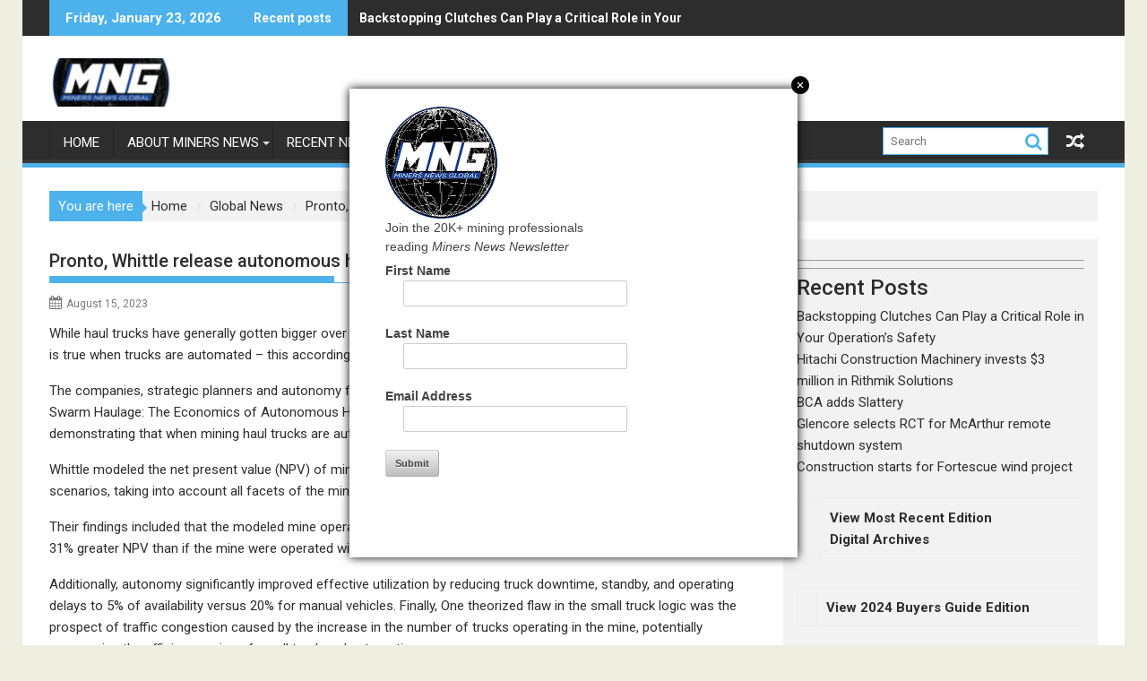

--- FILE ---
content_type: text/html; charset=UTF-8
request_url: https://minersnews.net/pronto-whittle-release-autonomous-haulage-report/
body_size: 21401
content:
<!DOCTYPE html><html dir="ltr" lang="en-US" prefix="og: https://ogp.me/ns#">
        	<head>

		        <meta charset="UTF-8">
        <meta name="viewport" content="width=device-width, initial-scale=1">
        <link rel="profile" href="https://gmpg.org/xfn/11">
        <link rel="pingback" href="https://minersnews.net/xmlrpc.php">
        <title>Pronto, Whittle release autonomous haulage report - Miners News Global</title>

		<!-- All in One SEO 4.8.9 - aioseo.com -->
	<meta name="description" content="While haul trucks have generally gotten bigger over time, reflecting better economics in many applications, the opposite is true when trucks are automated – this according to a new report from Pronto and Whittle Consulting. The companies, strategic planners and autonomy firms, respectively, recently released their joint study “Autonomous Swarm Haulage: The Economics of Autonomous" />
	<meta name="robots" content="max-image-preview:large" />
	<meta name="author" content="Miners News"/>
	<link rel="canonical" href="https://minersnews.net/pronto-whittle-release-autonomous-haulage-report/" />
	<meta name="generator" content="All in One SEO (AIOSEO) 4.8.9" />
		<meta property="og:locale" content="en_US" />
		<meta property="og:site_name" content="Miners News Global - Global Mining News" />
		<meta property="og:type" content="article" />
		<meta property="og:title" content="Pronto, Whittle release autonomous haulage report - Miners News Global" />
		<meta property="og:description" content="While haul trucks have generally gotten bigger over time, reflecting better economics in many applications, the opposite is true when trucks are automated – this according to a new report from Pronto and Whittle Consulting. The companies, strategic planners and autonomy firms, respectively, recently released their joint study “Autonomous Swarm Haulage: The Economics of Autonomous" />
		<meta property="og:url" content="https://minersnews.net/pronto-whittle-release-autonomous-haulage-report/" />
		<meta property="og:image" content="https://minersnews.net/wp-content/uploads/2021/08/MinersNews_logo.gif" />
		<meta property="og:image:secure_url" content="https://minersnews.net/wp-content/uploads/2021/08/MinersNews_logo.gif" />
		<meta property="og:image:width" content="600" />
		<meta property="og:image:height" content="245" />
		<meta property="article:published_time" content="2023-08-15T21:52:05+00:00" />
		<meta property="article:modified_time" content="2023-08-15T21:52:09+00:00" />
		<meta name="twitter:card" content="summary_large_image" />
		<meta name="twitter:title" content="Pronto, Whittle release autonomous haulage report - Miners News Global" />
		<meta name="twitter:description" content="While haul trucks have generally gotten bigger over time, reflecting better economics in many applications, the opposite is true when trucks are automated – this according to a new report from Pronto and Whittle Consulting. The companies, strategic planners and autonomy firms, respectively, recently released their joint study “Autonomous Swarm Haulage: The Economics of Autonomous" />
		<meta name="twitter:image" content="https://minersnews.net/wp-content/uploads/2021/08/MinersNews_logo.gif" />
		<script type="application/ld+json" class="aioseo-schema">
			{"@context":"https:\/\/schema.org","@graph":[{"@type":"BlogPosting","@id":"https:\/\/minersnews.net\/pronto-whittle-release-autonomous-haulage-report\/#blogposting","name":"Pronto, Whittle release autonomous haulage report - Miners News Global","headline":"Pronto, Whittle release autonomous haulage report","author":{"@id":"https:\/\/minersnews.net\/author\/miners-news\/#author"},"publisher":{"@id":"https:\/\/minersnews.net\/#organization"},"image":{"@type":"ImageObject","url":"https:\/\/minersnews.net\/wp-content\/uploads\/2023\/08\/cropped-cropped-cropped-MINERS-NEWS-GLOBAL-e1712611492444.png","@id":"https:\/\/minersnews.net\/#articleImage","width":290,"height":112,"caption":"Miners News Global"},"datePublished":"2023-08-15T21:52:05+00:00","dateModified":"2023-08-15T21:52:09+00:00","inLanguage":"en-US","mainEntityOfPage":{"@id":"https:\/\/minersnews.net\/pronto-whittle-release-autonomous-haulage-report\/#webpage"},"isPartOf":{"@id":"https:\/\/minersnews.net\/pronto-whittle-release-autonomous-haulage-report\/#webpage"},"articleSection":"Global News, copper ore, global economy, haul trucks"},{"@type":"BreadcrumbList","@id":"https:\/\/minersnews.net\/pronto-whittle-release-autonomous-haulage-report\/#breadcrumblist","itemListElement":[{"@type":"ListItem","@id":"https:\/\/minersnews.net#listItem","position":1,"name":"Home","item":"https:\/\/minersnews.net","nextItem":{"@type":"ListItem","@id":"https:\/\/minersnews.net\/category\/global-news\/#listItem","name":"Global News"}},{"@type":"ListItem","@id":"https:\/\/minersnews.net\/category\/global-news\/#listItem","position":2,"name":"Global News","item":"https:\/\/minersnews.net\/category\/global-news\/","nextItem":{"@type":"ListItem","@id":"https:\/\/minersnews.net\/pronto-whittle-release-autonomous-haulage-report\/#listItem","name":"Pronto, Whittle release autonomous haulage report"},"previousItem":{"@type":"ListItem","@id":"https:\/\/minersnews.net#listItem","name":"Home"}},{"@type":"ListItem","@id":"https:\/\/minersnews.net\/pronto-whittle-release-autonomous-haulage-report\/#listItem","position":3,"name":"Pronto, Whittle release autonomous haulage report","previousItem":{"@type":"ListItem","@id":"https:\/\/minersnews.net\/category\/global-news\/#listItem","name":"Global News"}}]},{"@type":"Organization","@id":"https:\/\/minersnews.net\/#organization","name":"Miners News","description":"Global Mining News","url":"https:\/\/minersnews.net\/","logo":{"@type":"ImageObject","url":"https:\/\/minersnews.net\/wp-content\/uploads\/2023\/08\/cropped-cropped-cropped-MINERS-NEWS-GLOBAL-e1712611492444.png","@id":"https:\/\/minersnews.net\/pronto-whittle-release-autonomous-haulage-report\/#organizationLogo","width":290,"height":112,"caption":"Miners News Global"},"image":{"@id":"https:\/\/minersnews.net\/pronto-whittle-release-autonomous-haulage-report\/#organizationLogo"}},{"@type":"Person","@id":"https:\/\/minersnews.net\/author\/miners-news\/#author","url":"https:\/\/minersnews.net\/author\/miners-news\/","name":"Miners News"},{"@type":"WebPage","@id":"https:\/\/minersnews.net\/pronto-whittle-release-autonomous-haulage-report\/#webpage","url":"https:\/\/minersnews.net\/pronto-whittle-release-autonomous-haulage-report\/","name":"Pronto, Whittle release autonomous haulage report - Miners News Global","description":"While haul trucks have generally gotten bigger over time, reflecting better economics in many applications, the opposite is true when trucks are automated \u2013 this according to a new report from Pronto and Whittle Consulting. The companies, strategic planners and autonomy firms, respectively, recently released their joint study \u201cAutonomous Swarm Haulage: The Economics of Autonomous","inLanguage":"en-US","isPartOf":{"@id":"https:\/\/minersnews.net\/#website"},"breadcrumb":{"@id":"https:\/\/minersnews.net\/pronto-whittle-release-autonomous-haulage-report\/#breadcrumblist"},"author":{"@id":"https:\/\/minersnews.net\/author\/miners-news\/#author"},"creator":{"@id":"https:\/\/minersnews.net\/author\/miners-news\/#author"},"datePublished":"2023-08-15T21:52:05+00:00","dateModified":"2023-08-15T21:52:09+00:00"},{"@type":"WebSite","@id":"https:\/\/minersnews.net\/#website","url":"https:\/\/minersnews.net\/","name":"Miners News","description":"Global Mining News","inLanguage":"en-US","publisher":{"@id":"https:\/\/minersnews.net\/#organization"}}]}
		</script>
		<!-- All in One SEO -->

<link rel='dns-prefetch' href='//fonts.googleapis.com' />
<link rel="alternate" type="application/rss+xml" title="Miners News Global &raquo; Feed" href="https://minersnews.net/feed/" />
<link rel="alternate" type="application/rss+xml" title="Miners News Global &raquo; Comments Feed" href="https://minersnews.net/comments/feed/" />
<link rel="alternate" title="oEmbed (JSON)" type="application/json+oembed" href="https://minersnews.net/wp-json/oembed/1.0/embed?url=https%3A%2F%2Fminersnews.net%2Fpronto-whittle-release-autonomous-haulage-report%2F" />
<link rel="alternate" title="oEmbed (XML)" type="text/xml+oembed" href="https://minersnews.net/wp-json/oembed/1.0/embed?url=https%3A%2F%2Fminersnews.net%2Fpronto-whittle-release-autonomous-haulage-report%2F&#038;format=xml" />
		<!-- This site uses the Google Analytics by MonsterInsights plugin v9.11.1 - Using Analytics tracking - https://www.monsterinsights.com/ -->
							<script src="//www.googletagmanager.com/gtag/js?id=G-9CJ6NMD1QE"  data-cfasync="false" data-wpfc-render="false" type="text/javascript" async></script>
			<script data-cfasync="false" data-wpfc-render="false" type="text/javascript">
				var mi_version = '9.11.1';
				var mi_track_user = true;
				var mi_no_track_reason = '';
								var MonsterInsightsDefaultLocations = {"page_location":"https:\/\/minersnews.net\/pronto-whittle-release-autonomous-haulage-report\/"};
								if ( typeof MonsterInsightsPrivacyGuardFilter === 'function' ) {
					var MonsterInsightsLocations = (typeof MonsterInsightsExcludeQuery === 'object') ? MonsterInsightsPrivacyGuardFilter( MonsterInsightsExcludeQuery ) : MonsterInsightsPrivacyGuardFilter( MonsterInsightsDefaultLocations );
				} else {
					var MonsterInsightsLocations = (typeof MonsterInsightsExcludeQuery === 'object') ? MonsterInsightsExcludeQuery : MonsterInsightsDefaultLocations;
				}

								var disableStrs = [
										'ga-disable-G-9CJ6NMD1QE',
									];

				/* Function to detect opted out users */
				function __gtagTrackerIsOptedOut() {
					for (var index = 0; index < disableStrs.length; index++) {
						if (document.cookie.indexOf(disableStrs[index] + '=true') > -1) {
							return true;
						}
					}

					return false;
				}

				/* Disable tracking if the opt-out cookie exists. */
				if (__gtagTrackerIsOptedOut()) {
					for (var index = 0; index < disableStrs.length; index++) {
						window[disableStrs[index]] = true;
					}
				}

				/* Opt-out function */
				function __gtagTrackerOptout() {
					for (var index = 0; index < disableStrs.length; index++) {
						document.cookie = disableStrs[index] + '=true; expires=Thu, 31 Dec 2099 23:59:59 UTC; path=/';
						window[disableStrs[index]] = true;
					}
				}

				if ('undefined' === typeof gaOptout) {
					function gaOptout() {
						__gtagTrackerOptout();
					}
				}
								window.dataLayer = window.dataLayer || [];

				window.MonsterInsightsDualTracker = {
					helpers: {},
					trackers: {},
				};
				if (mi_track_user) {
					function __gtagDataLayer() {
						dataLayer.push(arguments);
					}

					function __gtagTracker(type, name, parameters) {
						if (!parameters) {
							parameters = {};
						}

						if (parameters.send_to) {
							__gtagDataLayer.apply(null, arguments);
							return;
						}

						if (type === 'event') {
														parameters.send_to = monsterinsights_frontend.v4_id;
							var hookName = name;
							if (typeof parameters['event_category'] !== 'undefined') {
								hookName = parameters['event_category'] + ':' + name;
							}

							if (typeof MonsterInsightsDualTracker.trackers[hookName] !== 'undefined') {
								MonsterInsightsDualTracker.trackers[hookName](parameters);
							} else {
								__gtagDataLayer('event', name, parameters);
							}
							
						} else {
							__gtagDataLayer.apply(null, arguments);
						}
					}

					__gtagTracker('js', new Date());
					__gtagTracker('set', {
						'developer_id.dZGIzZG': true,
											});
					if ( MonsterInsightsLocations.page_location ) {
						__gtagTracker('set', MonsterInsightsLocations);
					}
										__gtagTracker('config', 'G-9CJ6NMD1QE', {"forceSSL":"true","link_attribution":"true"} );
										window.gtag = __gtagTracker;										(function () {
						/* https://developers.google.com/analytics/devguides/collection/analyticsjs/ */
						/* ga and __gaTracker compatibility shim. */
						var noopfn = function () {
							return null;
						};
						var newtracker = function () {
							return new Tracker();
						};
						var Tracker = function () {
							return null;
						};
						var p = Tracker.prototype;
						p.get = noopfn;
						p.set = noopfn;
						p.send = function () {
							var args = Array.prototype.slice.call(arguments);
							args.unshift('send');
							__gaTracker.apply(null, args);
						};
						var __gaTracker = function () {
							var len = arguments.length;
							if (len === 0) {
								return;
							}
							var f = arguments[len - 1];
							if (typeof f !== 'object' || f === null || typeof f.hitCallback !== 'function') {
								if ('send' === arguments[0]) {
									var hitConverted, hitObject = false, action;
									if ('event' === arguments[1]) {
										if ('undefined' !== typeof arguments[3]) {
											hitObject = {
												'eventAction': arguments[3],
												'eventCategory': arguments[2],
												'eventLabel': arguments[4],
												'value': arguments[5] ? arguments[5] : 1,
											}
										}
									}
									if ('pageview' === arguments[1]) {
										if ('undefined' !== typeof arguments[2]) {
											hitObject = {
												'eventAction': 'page_view',
												'page_path': arguments[2],
											}
										}
									}
									if (typeof arguments[2] === 'object') {
										hitObject = arguments[2];
									}
									if (typeof arguments[5] === 'object') {
										Object.assign(hitObject, arguments[5]);
									}
									if ('undefined' !== typeof arguments[1].hitType) {
										hitObject = arguments[1];
										if ('pageview' === hitObject.hitType) {
											hitObject.eventAction = 'page_view';
										}
									}
									if (hitObject) {
										action = 'timing' === arguments[1].hitType ? 'timing_complete' : hitObject.eventAction;
										hitConverted = mapArgs(hitObject);
										__gtagTracker('event', action, hitConverted);
									}
								}
								return;
							}

							function mapArgs(args) {
								var arg, hit = {};
								var gaMap = {
									'eventCategory': 'event_category',
									'eventAction': 'event_action',
									'eventLabel': 'event_label',
									'eventValue': 'event_value',
									'nonInteraction': 'non_interaction',
									'timingCategory': 'event_category',
									'timingVar': 'name',
									'timingValue': 'value',
									'timingLabel': 'event_label',
									'page': 'page_path',
									'location': 'page_location',
									'title': 'page_title',
									'referrer' : 'page_referrer',
								};
								for (arg in args) {
																		if (!(!args.hasOwnProperty(arg) || !gaMap.hasOwnProperty(arg))) {
										hit[gaMap[arg]] = args[arg];
									} else {
										hit[arg] = args[arg];
									}
								}
								return hit;
							}

							try {
								f.hitCallback();
							} catch (ex) {
							}
						};
						__gaTracker.create = newtracker;
						__gaTracker.getByName = newtracker;
						__gaTracker.getAll = function () {
							return [];
						};
						__gaTracker.remove = noopfn;
						__gaTracker.loaded = true;
						window['__gaTracker'] = __gaTracker;
					})();
									} else {
										console.log("");
					(function () {
						function __gtagTracker() {
							return null;
						}

						window['__gtagTracker'] = __gtagTracker;
						window['gtag'] = __gtagTracker;
					})();
									}
			</script>
							<!-- / Google Analytics by MonsterInsights -->
		<style id='wp-img-auto-sizes-contain-inline-css' type='text/css'>
img:is([sizes=auto i],[sizes^="auto," i]){contain-intrinsic-size:3000px 1500px}
/*# sourceURL=wp-img-auto-sizes-contain-inline-css */
</style>
<style id='wp-emoji-styles-inline-css' type='text/css'>

	img.wp-smiley, img.emoji {
		display: inline !important;
		border: none !important;
		box-shadow: none !important;
		height: 1em !important;
		width: 1em !important;
		margin: 0 0.07em !important;
		vertical-align: -0.1em !important;
		background: none !important;
		padding: 0 !important;
	}
/*# sourceURL=wp-emoji-styles-inline-css */
</style>
<style id='wp-block-library-inline-css' type='text/css'>
:root{--wp-block-synced-color:#7a00df;--wp-block-synced-color--rgb:122,0,223;--wp-bound-block-color:var(--wp-block-synced-color);--wp-admin-theme-color:#007cba;--wp-admin-theme-color--rgb:0,124,186;--wp-admin-theme-color-darker-10:#006ba1;--wp-admin-theme-color-darker-10--rgb:0,107,161;--wp-admin-theme-color-darker-20:#005a87;--wp-admin-theme-color-darker-20--rgb:0,90,135;--wp-admin-border-width-focus:2px}@media (min-resolution:192dpi){:root{--wp-admin-border-width-focus:1.5px}}.wp-element-button{cursor:pointer}:root{--wp--preset--font-size--normal:16px;--wp--preset--font-size--huge:42px}:root .has-very-light-gray-background-color{background-color:#eee}:root .has-very-dark-gray-background-color{background-color:#313131}:root .has-very-light-gray-color{color:#eee}:root .has-very-dark-gray-color{color:#313131}:root .has-vivid-green-cyan-to-vivid-cyan-blue-gradient-background{background:linear-gradient(135deg,#00d084,#0693e3)}:root .has-purple-crush-gradient-background{background:linear-gradient(135deg,#34e2e4,#4721fb 50%,#ab1dfe)}:root .has-hazy-dawn-gradient-background{background:linear-gradient(135deg,#faaca8,#dad0ec)}:root .has-subdued-olive-gradient-background{background:linear-gradient(135deg,#fafae1,#67a671)}:root .has-atomic-cream-gradient-background{background:linear-gradient(135deg,#fdd79a,#004a59)}:root .has-nightshade-gradient-background{background:linear-gradient(135deg,#330968,#31cdcf)}:root .has-midnight-gradient-background{background:linear-gradient(135deg,#020381,#2874fc)}.has-regular-font-size{font-size:1em}.has-larger-font-size{font-size:2.625em}.has-normal-font-size{font-size:var(--wp--preset--font-size--normal)}.has-huge-font-size{font-size:var(--wp--preset--font-size--huge)}.has-text-align-center{text-align:center}.has-text-align-left{text-align:left}.has-text-align-right{text-align:right}#end-resizable-editor-section{display:none}.aligncenter{clear:both}.items-justified-left{justify-content:flex-start}.items-justified-center{justify-content:center}.items-justified-right{justify-content:flex-end}.items-justified-space-between{justify-content:space-between}.screen-reader-text{word-wrap:normal!important;border:0;clip-path:inset(50%);height:1px;margin:-1px;overflow:hidden;padding:0;position:absolute;width:1px}.screen-reader-text:focus{background-color:#ddd;clip-path:none;color:#444;display:block;font-size:1em;height:auto;left:5px;line-height:normal;padding:15px 23px 14px;text-decoration:none;top:5px;width:auto;z-index:100000}html :where(.has-border-color){border-style:solid}html :where([style*=border-top-color]){border-top-style:solid}html :where([style*=border-right-color]){border-right-style:solid}html :where([style*=border-bottom-color]){border-bottom-style:solid}html :where([style*=border-left-color]){border-left-style:solid}html :where([style*=border-width]){border-style:solid}html :where([style*=border-top-width]){border-top-style:solid}html :where([style*=border-right-width]){border-right-style:solid}html :where([style*=border-bottom-width]){border-bottom-style:solid}html :where([style*=border-left-width]){border-left-style:solid}html :where(img[class*=wp-image-]){height:auto;max-width:100%}:where(figure){margin:0 0 1em}html :where(.is-position-sticky){--wp-admin--admin-bar--position-offset:var(--wp-admin--admin-bar--height,0px)}@media screen and (max-width:600px){html :where(.is-position-sticky){--wp-admin--admin-bar--position-offset:0px}}

/*# sourceURL=wp-block-library-inline-css */
</style><style id='wp-block-columns-inline-css' type='text/css'>
.wp-block-columns{align-items:normal!important;box-sizing:border-box;display:flex;flex-wrap:wrap!important}@media (min-width:782px){.wp-block-columns{flex-wrap:nowrap!important}}.wp-block-columns.are-vertically-aligned-top{align-items:flex-start}.wp-block-columns.are-vertically-aligned-center{align-items:center}.wp-block-columns.are-vertically-aligned-bottom{align-items:flex-end}@media (max-width:781px){.wp-block-columns:not(.is-not-stacked-on-mobile)>.wp-block-column{flex-basis:100%!important}}@media (min-width:782px){.wp-block-columns:not(.is-not-stacked-on-mobile)>.wp-block-column{flex-basis:0;flex-grow:1}.wp-block-columns:not(.is-not-stacked-on-mobile)>.wp-block-column[style*=flex-basis]{flex-grow:0}}.wp-block-columns.is-not-stacked-on-mobile{flex-wrap:nowrap!important}.wp-block-columns.is-not-stacked-on-mobile>.wp-block-column{flex-basis:0;flex-grow:1}.wp-block-columns.is-not-stacked-on-mobile>.wp-block-column[style*=flex-basis]{flex-grow:0}:where(.wp-block-columns){margin-bottom:1.75em}:where(.wp-block-columns.has-background){padding:1.25em 2.375em}.wp-block-column{flex-grow:1;min-width:0;overflow-wrap:break-word;word-break:break-word}.wp-block-column.is-vertically-aligned-top{align-self:flex-start}.wp-block-column.is-vertically-aligned-center{align-self:center}.wp-block-column.is-vertically-aligned-bottom{align-self:flex-end}.wp-block-column.is-vertically-aligned-stretch{align-self:stretch}.wp-block-column.is-vertically-aligned-bottom,.wp-block-column.is-vertically-aligned-center,.wp-block-column.is-vertically-aligned-top{width:100%}
/*# sourceURL=https://minersnews.net/wp-content/plugins/gutenberg/build/block-library/blocks/columns/style.css */
</style>
<style id='wp-block-group-inline-css' type='text/css'>
.wp-block-group{box-sizing:border-box}:where(.wp-block-group.wp-block-group-is-layout-constrained){position:relative}
/*# sourceURL=https://minersnews.net/wp-content/plugins/gutenberg/build/block-library/blocks/group/style.css */
</style>
<style id='wp-block-group-theme-inline-css' type='text/css'>
:where(.wp-block-group.has-background){padding:1.25em 2.375em}
/*# sourceURL=https://minersnews.net/wp-content/plugins/gutenberg/build/block-library/blocks/group/theme.css */
</style>
<style id='wp-block-paragraph-inline-css' type='text/css'>
.is-small-text{font-size:.875em}.is-regular-text{font-size:1em}.is-large-text{font-size:2.25em}.is-larger-text{font-size:3em}.has-drop-cap:not(:focus):first-letter{float:left;font-size:8.4em;font-style:normal;font-weight:100;line-height:.68;margin:.05em .1em 0 0;text-transform:uppercase}body.rtl .has-drop-cap:not(:focus):first-letter{float:none;margin-left:.1em}p.has-drop-cap.has-background{overflow:hidden}:root :where(p.has-background){padding:1.25em 2.375em}:where(p.has-text-color:not(.has-link-color)) a{color:inherit}p.has-text-align-left[style*="writing-mode:vertical-lr"],p.has-text-align-right[style*="writing-mode:vertical-rl"]{rotate:180deg}
/*# sourceURL=https://minersnews.net/wp-content/plugins/gutenberg/build/block-library/blocks/paragraph/style.css */
</style>
<style id='wp-block-quote-inline-css' type='text/css'>
.wp-block-quote{box-sizing:border-box;overflow-wrap:break-word}.wp-block-quote.is-large:where(:not(.is-style-plain)),.wp-block-quote.is-style-large:where(:not(.is-style-plain)){margin-bottom:1em;padding:0 1em}.wp-block-quote.is-large:where(:not(.is-style-plain)) p,.wp-block-quote.is-style-large:where(:not(.is-style-plain)) p{font-size:1.5em;font-style:italic;line-height:1.6}.wp-block-quote.is-large:where(:not(.is-style-plain)) cite,.wp-block-quote.is-large:where(:not(.is-style-plain)) footer,.wp-block-quote.is-style-large:where(:not(.is-style-plain)) cite,.wp-block-quote.is-style-large:where(:not(.is-style-plain)) footer{font-size:1.125em;text-align:right}.wp-block-quote>cite{display:block}
/*# sourceURL=https://minersnews.net/wp-content/plugins/gutenberg/build/block-library/blocks/quote/style.css */
</style>
<style id='wp-block-quote-theme-inline-css' type='text/css'>
.wp-block-quote{border-left:.25em solid;margin:0 0 1.75em;padding-left:1em}.wp-block-quote cite,.wp-block-quote footer{color:currentColor;font-size:.8125em;font-style:normal;position:relative}.wp-block-quote:where(.has-text-align-right){border-left:none;border-right:.25em solid;padding-left:0;padding-right:1em}.wp-block-quote:where(.has-text-align-center){border:none;padding-left:0}.wp-block-quote.is-large,.wp-block-quote.is-style-large,.wp-block-quote:where(.is-style-plain){border:none}
/*# sourceURL=https://minersnews.net/wp-content/plugins/gutenberg/build/block-library/blocks/quote/theme.css */
</style>
<style id='wp-block-categories-inline-css' type='text/css'>
.wp-block-categories{box-sizing:border-box}.wp-block-categories.alignleft{margin-right:2em}.wp-block-categories.alignright{margin-left:2em}.wp-block-categories.wp-block-categories-dropdown.aligncenter{text-align:center}.wp-block-categories .wp-block-categories__label{display:block;width:100%}
/*# sourceURL=https://minersnews.net/wp-content/plugins/gutenberg/build/block-library/blocks/categories/style.css */
</style>
<style id='wp-block-heading-inline-css' type='text/css'>
h1.has-background,h2.has-background,h3.has-background,h4.has-background,h5.has-background,h6.has-background{padding:1.25em 2.375em}h1.has-text-align-left[style*=writing-mode]:where([style*=vertical-lr]),h1.has-text-align-right[style*=writing-mode]:where([style*=vertical-rl]),h2.has-text-align-left[style*=writing-mode]:where([style*=vertical-lr]),h2.has-text-align-right[style*=writing-mode]:where([style*=vertical-rl]),h3.has-text-align-left[style*=writing-mode]:where([style*=vertical-lr]),h3.has-text-align-right[style*=writing-mode]:where([style*=vertical-rl]),h4.has-text-align-left[style*=writing-mode]:where([style*=vertical-lr]),h4.has-text-align-right[style*=writing-mode]:where([style*=vertical-rl]),h5.has-text-align-left[style*=writing-mode]:where([style*=vertical-lr]),h5.has-text-align-right[style*=writing-mode]:where([style*=vertical-rl]),h6.has-text-align-left[style*=writing-mode]:where([style*=vertical-lr]),h6.has-text-align-right[style*=writing-mode]:where([style*=vertical-rl]){rotate:180deg}
/*# sourceURL=https://minersnews.net/wp-content/plugins/gutenberg/build/block-library/blocks/heading/style.css */
</style>
<style id='wp-block-latest-posts-inline-css' type='text/css'>
.wp-block-latest-posts{box-sizing:border-box}.wp-block-latest-posts.alignleft{margin-right:2em}.wp-block-latest-posts.alignright{margin-left:2em}.wp-block-latest-posts.wp-block-latest-posts__list{list-style:none}.wp-block-latest-posts.wp-block-latest-posts__list li{clear:both;overflow-wrap:break-word}.wp-block-latest-posts.is-grid{display:flex;flex-wrap:wrap}.wp-block-latest-posts.is-grid li{margin:0 1.25em 1.25em 0;width:100%}@media (min-width:600px){.wp-block-latest-posts.columns-2 li{width:calc(50% - .625em)}.wp-block-latest-posts.columns-2 li:nth-child(2n){margin-right:0}.wp-block-latest-posts.columns-3 li{width:calc(33.33333% - .83333em)}.wp-block-latest-posts.columns-3 li:nth-child(3n){margin-right:0}.wp-block-latest-posts.columns-4 li{width:calc(25% - .9375em)}.wp-block-latest-posts.columns-4 li:nth-child(4n){margin-right:0}.wp-block-latest-posts.columns-5 li{width:calc(20% - 1em)}.wp-block-latest-posts.columns-5 li:nth-child(5n){margin-right:0}.wp-block-latest-posts.columns-6 li{width:calc(16.66667% - 1.04167em)}.wp-block-latest-posts.columns-6 li:nth-child(6n){margin-right:0}}:root :where(.wp-block-latest-posts.is-grid){padding:0}:root :where(.wp-block-latest-posts.wp-block-latest-posts__list){padding-left:0}.wp-block-latest-posts__post-author,.wp-block-latest-posts__post-date{display:block;font-size:.8125em}.wp-block-latest-posts__post-excerpt,.wp-block-latest-posts__post-full-content{margin-bottom:1em;margin-top:.5em}.wp-block-latest-posts__featured-image a{display:inline-block}.wp-block-latest-posts__featured-image img{height:auto;max-width:100%;width:auto}.wp-block-latest-posts__featured-image.alignleft{float:left;margin-right:1em}.wp-block-latest-posts__featured-image.alignright{float:right;margin-left:1em}.wp-block-latest-posts__featured-image.aligncenter{margin-bottom:1em;text-align:center}
/*# sourceURL=https://minersnews.net/wp-content/plugins/gutenberg/build/block-library/blocks/latest-posts/style.css */
</style>
<style id='global-styles-inline-css' type='text/css'>
:root{--wp--preset--aspect-ratio--square: 1;--wp--preset--aspect-ratio--4-3: 4/3;--wp--preset--aspect-ratio--3-4: 3/4;--wp--preset--aspect-ratio--3-2: 3/2;--wp--preset--aspect-ratio--2-3: 2/3;--wp--preset--aspect-ratio--16-9: 16/9;--wp--preset--aspect-ratio--9-16: 9/16;--wp--preset--color--black: #000000;--wp--preset--color--cyan-bluish-gray: #abb8c3;--wp--preset--color--white: #ffffff;--wp--preset--color--pale-pink: #f78da7;--wp--preset--color--vivid-red: #cf2e2e;--wp--preset--color--luminous-vivid-orange: #ff6900;--wp--preset--color--luminous-vivid-amber: #fcb900;--wp--preset--color--light-green-cyan: #7bdcb5;--wp--preset--color--vivid-green-cyan: #00d084;--wp--preset--color--pale-cyan-blue: #8ed1fc;--wp--preset--color--vivid-cyan-blue: #0693e3;--wp--preset--color--vivid-purple: #9b51e0;--wp--preset--gradient--vivid-cyan-blue-to-vivid-purple: linear-gradient(135deg,rgb(6,147,227) 0%,rgb(155,81,224) 100%);--wp--preset--gradient--light-green-cyan-to-vivid-green-cyan: linear-gradient(135deg,rgb(122,220,180) 0%,rgb(0,208,130) 100%);--wp--preset--gradient--luminous-vivid-amber-to-luminous-vivid-orange: linear-gradient(135deg,rgb(252,185,0) 0%,rgb(255,105,0) 100%);--wp--preset--gradient--luminous-vivid-orange-to-vivid-red: linear-gradient(135deg,rgb(255,105,0) 0%,rgb(207,46,46) 100%);--wp--preset--gradient--very-light-gray-to-cyan-bluish-gray: linear-gradient(135deg,rgb(238,238,238) 0%,rgb(169,184,195) 100%);--wp--preset--gradient--cool-to-warm-spectrum: linear-gradient(135deg,rgb(74,234,220) 0%,rgb(151,120,209) 20%,rgb(207,42,186) 40%,rgb(238,44,130) 60%,rgb(251,105,98) 80%,rgb(254,248,76) 100%);--wp--preset--gradient--blush-light-purple: linear-gradient(135deg,rgb(255,206,236) 0%,rgb(152,150,240) 100%);--wp--preset--gradient--blush-bordeaux: linear-gradient(135deg,rgb(254,205,165) 0%,rgb(254,45,45) 50%,rgb(107,0,62) 100%);--wp--preset--gradient--luminous-dusk: linear-gradient(135deg,rgb(255,203,112) 0%,rgb(199,81,192) 50%,rgb(65,88,208) 100%);--wp--preset--gradient--pale-ocean: linear-gradient(135deg,rgb(255,245,203) 0%,rgb(182,227,212) 50%,rgb(51,167,181) 100%);--wp--preset--gradient--electric-grass: linear-gradient(135deg,rgb(202,248,128) 0%,rgb(113,206,126) 100%);--wp--preset--gradient--midnight: linear-gradient(135deg,rgb(2,3,129) 0%,rgb(40,116,252) 100%);--wp--preset--font-size--small: 13px;--wp--preset--font-size--medium: 20px;--wp--preset--font-size--large: 36px;--wp--preset--font-size--x-large: 42px;--wp--preset--spacing--20: 0.44rem;--wp--preset--spacing--30: 0.67rem;--wp--preset--spacing--40: 1rem;--wp--preset--spacing--50: 1.5rem;--wp--preset--spacing--60: 2.25rem;--wp--preset--spacing--70: 3.38rem;--wp--preset--spacing--80: 5.06rem;--wp--preset--shadow--natural: 6px 6px 9px rgba(0, 0, 0, 0.2);--wp--preset--shadow--deep: 12px 12px 50px rgba(0, 0, 0, 0.4);--wp--preset--shadow--sharp: 6px 6px 0px rgba(0, 0, 0, 0.2);--wp--preset--shadow--outlined: 6px 6px 0px -3px rgb(255, 255, 255), 6px 6px rgb(0, 0, 0);--wp--preset--shadow--crisp: 6px 6px 0px rgb(0, 0, 0);}:where(.is-layout-flex){gap: 0.5em;}:where(.is-layout-grid){gap: 0.5em;}body .is-layout-flex{display: flex;}.is-layout-flex{flex-wrap: wrap;align-items: center;}.is-layout-flex > :is(*, div){margin: 0;}body .is-layout-grid{display: grid;}.is-layout-grid > :is(*, div){margin: 0;}:where(.wp-block-columns.is-layout-flex){gap: 2em;}:where(.wp-block-columns.is-layout-grid){gap: 2em;}:where(.wp-block-post-template.is-layout-flex){gap: 1.25em;}:where(.wp-block-post-template.is-layout-grid){gap: 1.25em;}.has-black-color{color: var(--wp--preset--color--black) !important;}.has-cyan-bluish-gray-color{color: var(--wp--preset--color--cyan-bluish-gray) !important;}.has-white-color{color: var(--wp--preset--color--white) !important;}.has-pale-pink-color{color: var(--wp--preset--color--pale-pink) !important;}.has-vivid-red-color{color: var(--wp--preset--color--vivid-red) !important;}.has-luminous-vivid-orange-color{color: var(--wp--preset--color--luminous-vivid-orange) !important;}.has-luminous-vivid-amber-color{color: var(--wp--preset--color--luminous-vivid-amber) !important;}.has-light-green-cyan-color{color: var(--wp--preset--color--light-green-cyan) !important;}.has-vivid-green-cyan-color{color: var(--wp--preset--color--vivid-green-cyan) !important;}.has-pale-cyan-blue-color{color: var(--wp--preset--color--pale-cyan-blue) !important;}.has-vivid-cyan-blue-color{color: var(--wp--preset--color--vivid-cyan-blue) !important;}.has-vivid-purple-color{color: var(--wp--preset--color--vivid-purple) !important;}.has-black-background-color{background-color: var(--wp--preset--color--black) !important;}.has-cyan-bluish-gray-background-color{background-color: var(--wp--preset--color--cyan-bluish-gray) !important;}.has-white-background-color{background-color: var(--wp--preset--color--white) !important;}.has-pale-pink-background-color{background-color: var(--wp--preset--color--pale-pink) !important;}.has-vivid-red-background-color{background-color: var(--wp--preset--color--vivid-red) !important;}.has-luminous-vivid-orange-background-color{background-color: var(--wp--preset--color--luminous-vivid-orange) !important;}.has-luminous-vivid-amber-background-color{background-color: var(--wp--preset--color--luminous-vivid-amber) !important;}.has-light-green-cyan-background-color{background-color: var(--wp--preset--color--light-green-cyan) !important;}.has-vivid-green-cyan-background-color{background-color: var(--wp--preset--color--vivid-green-cyan) !important;}.has-pale-cyan-blue-background-color{background-color: var(--wp--preset--color--pale-cyan-blue) !important;}.has-vivid-cyan-blue-background-color{background-color: var(--wp--preset--color--vivid-cyan-blue) !important;}.has-vivid-purple-background-color{background-color: var(--wp--preset--color--vivid-purple) !important;}.has-black-border-color{border-color: var(--wp--preset--color--black) !important;}.has-cyan-bluish-gray-border-color{border-color: var(--wp--preset--color--cyan-bluish-gray) !important;}.has-white-border-color{border-color: var(--wp--preset--color--white) !important;}.has-pale-pink-border-color{border-color: var(--wp--preset--color--pale-pink) !important;}.has-vivid-red-border-color{border-color: var(--wp--preset--color--vivid-red) !important;}.has-luminous-vivid-orange-border-color{border-color: var(--wp--preset--color--luminous-vivid-orange) !important;}.has-luminous-vivid-amber-border-color{border-color: var(--wp--preset--color--luminous-vivid-amber) !important;}.has-light-green-cyan-border-color{border-color: var(--wp--preset--color--light-green-cyan) !important;}.has-vivid-green-cyan-border-color{border-color: var(--wp--preset--color--vivid-green-cyan) !important;}.has-pale-cyan-blue-border-color{border-color: var(--wp--preset--color--pale-cyan-blue) !important;}.has-vivid-cyan-blue-border-color{border-color: var(--wp--preset--color--vivid-cyan-blue) !important;}.has-vivid-purple-border-color{border-color: var(--wp--preset--color--vivid-purple) !important;}.has-vivid-cyan-blue-to-vivid-purple-gradient-background{background: var(--wp--preset--gradient--vivid-cyan-blue-to-vivid-purple) !important;}.has-light-green-cyan-to-vivid-green-cyan-gradient-background{background: var(--wp--preset--gradient--light-green-cyan-to-vivid-green-cyan) !important;}.has-luminous-vivid-amber-to-luminous-vivid-orange-gradient-background{background: var(--wp--preset--gradient--luminous-vivid-amber-to-luminous-vivid-orange) !important;}.has-luminous-vivid-orange-to-vivid-red-gradient-background{background: var(--wp--preset--gradient--luminous-vivid-orange-to-vivid-red) !important;}.has-very-light-gray-to-cyan-bluish-gray-gradient-background{background: var(--wp--preset--gradient--very-light-gray-to-cyan-bluish-gray) !important;}.has-cool-to-warm-spectrum-gradient-background{background: var(--wp--preset--gradient--cool-to-warm-spectrum) !important;}.has-blush-light-purple-gradient-background{background: var(--wp--preset--gradient--blush-light-purple) !important;}.has-blush-bordeaux-gradient-background{background: var(--wp--preset--gradient--blush-bordeaux) !important;}.has-luminous-dusk-gradient-background{background: var(--wp--preset--gradient--luminous-dusk) !important;}.has-pale-ocean-gradient-background{background: var(--wp--preset--gradient--pale-ocean) !important;}.has-electric-grass-gradient-background{background: var(--wp--preset--gradient--electric-grass) !important;}.has-midnight-gradient-background{background: var(--wp--preset--gradient--midnight) !important;}.has-small-font-size{font-size: var(--wp--preset--font-size--small) !important;}.has-medium-font-size{font-size: var(--wp--preset--font-size--medium) !important;}.has-large-font-size{font-size: var(--wp--preset--font-size--large) !important;}.has-x-large-font-size{font-size: var(--wp--preset--font-size--x-large) !important;}
:where(.wp-block-columns.is-layout-flex){gap: 2em;}:where(.wp-block-columns.is-layout-grid){gap: 2em;}
/*# sourceURL=global-styles-inline-css */
</style>
<style id='core-block-supports-inline-css' type='text/css'>
.wp-container-core-columns-is-layout-9d6595d7{flex-wrap:nowrap;}
/*# sourceURL=core-block-supports-inline-css */
</style>

<style id='classic-theme-styles-inline-css' type='text/css'>
/*! This file is auto-generated */
.wp-block-button__link{color:#fff;background-color:#32373c;border-radius:9999px;box-shadow:none;text-decoration:none;padding:calc(.667em + 2px) calc(1.333em + 2px);font-size:1.125em}.wp-block-file__button{background:#32373c;color:#fff;text-decoration:none}
/*# sourceURL=/wp-includes/css/classic-themes.min.css */
</style>
<link rel='stylesheet' id='fontawesome-css' href='https://minersnews.net/wp-content/plugins/gutentor/assets/library/fontawesome/css/all.min.css?ver=5.12.0' type='text/css' media='all' />
<link rel='stylesheet' id='wpness-grid-css' href='https://minersnews.net/wp-content/plugins/gutentor/assets/library/wpness-grid/wpness-grid.css?ver=1.0.0' type='text/css' media='all' />
<link rel='stylesheet' id='animate-css' href='https://minersnews.net/wp-content/plugins/gutentor/assets/library/animatecss/animate.min.css?ver=3.7.2' type='text/css' media='all' />
<link rel='stylesheet' id='dashicons-css' href='https://minersnews.net/wp-includes/css/dashicons.min.css?ver=6.9' type='text/css' media='all' />
<link rel='stylesheet' id='wp-components-css' href='https://minersnews.net/wp-content/plugins/gutenberg/build/components/style.css?ver=21.7.0' type='text/css' media='all' />
<link rel='stylesheet' id='wp-preferences-css' href='https://minersnews.net/wp-content/plugins/gutenberg/build/preferences/style.css?ver=21.7.0' type='text/css' media='all' />
<link rel='stylesheet' id='wp-block-editor-css' href='https://minersnews.net/wp-content/plugins/gutenberg/build/block-editor/style.css?ver=21.7.0' type='text/css' media='all' />
<link rel='stylesheet' id='wp-patterns-css' href='https://minersnews.net/wp-content/plugins/gutenberg/build/patterns/style.css?ver=21.7.0' type='text/css' media='all' />
<link rel='stylesheet' id='wp-reusable-blocks-css' href='https://minersnews.net/wp-content/plugins/gutenberg/build/reusable-blocks/style.css?ver=21.7.0' type='text/css' media='all' />
<link rel='stylesheet' id='wp-editor-css' href='https://minersnews.net/wp-content/plugins/gutenberg/build/editor/style.css?ver=21.7.0' type='text/css' media='all' />
<link rel='stylesheet' id='gutentor-css' href='https://minersnews.net/wp-content/plugins/gutentor/dist/blocks.style.build.css?ver=3.5.2' type='text/css' media='all' />
<style id='wpxpo-global-style-inline-css' type='text/css'>
:root {
			--preset-color1: #037fff;
			--preset-color2: #026fe0;
			--preset-color3: #071323;
			--preset-color4: #132133;
			--preset-color5: #34495e;
			--preset-color6: #787676;
			--preset-color7: #f0f2f3;
			--preset-color8: #f8f9fa;
			--preset-color9: #ffffff;
		}{}
/*# sourceURL=wpxpo-global-style-inline-css */
</style>
<style id='ultp-preset-colors-style-inline-css' type='text/css'>
:root { --postx_preset_Base_1_color: #f4f4ff; --postx_preset_Base_2_color: #dddff8; --postx_preset_Base_3_color: #B4B4D6; --postx_preset_Primary_color: #3323f0; --postx_preset_Secondary_color: #4a5fff; --postx_preset_Tertiary_color: #FFFFFF; --postx_preset_Contrast_3_color: #545472; --postx_preset_Contrast_2_color: #262657; --postx_preset_Contrast_1_color: #10102e; --postx_preset_Over_Primary_color: #ffffff;  }
/*# sourceURL=ultp-preset-colors-style-inline-css */
</style>
<style id='ultp-preset-gradient-style-inline-css' type='text/css'>
:root { --postx_preset_Primary_to_Secondary_to_Right_gradient: linear-gradient(90deg, var(--postx_preset_Primary_color) 0%, var(--postx_preset_Secondary_color) 100%); --postx_preset_Primary_to_Secondary_to_Bottom_gradient: linear-gradient(180deg, var(--postx_preset_Primary_color) 0%, var(--postx_preset_Secondary_color) 100%); --postx_preset_Secondary_to_Primary_to_Right_gradient: linear-gradient(90deg, var(--postx_preset_Secondary_color) 0%, var(--postx_preset_Primary_color) 100%); --postx_preset_Secondary_to_Primary_to_Bottom_gradient: linear-gradient(180deg, var(--postx_preset_Secondary_color) 0%, var(--postx_preset_Primary_color) 100%); --postx_preset_Cold_Evening_gradient: linear-gradient(0deg, rgb(12, 52, 131) 0%, rgb(162, 182, 223) 100%, rgb(107, 140, 206) 100%, rgb(162, 182, 223) 100%); --postx_preset_Purple_Division_gradient: linear-gradient(0deg, rgb(112, 40, 228) 0%, rgb(229, 178, 202) 100%); --postx_preset_Over_Sun_gradient: linear-gradient(60deg, rgb(171, 236, 214) 0%, rgb(251, 237, 150) 100%); --postx_preset_Morning_Salad_gradient: linear-gradient(-255deg, rgb(183, 248, 219) 0%, rgb(80, 167, 194) 100%); --postx_preset_Fabled_Sunset_gradient: linear-gradient(-270deg, rgb(35, 21, 87) 0%, rgb(68, 16, 122) 29%, rgb(255, 19, 97) 67%, rgb(255, 248, 0) 100%);  }
/*# sourceURL=ultp-preset-gradient-style-inline-css */
</style>
<style id='ultp-preset-typo-style-inline-css' type='text/css'>
:root { --postx_preset_Heading_typo_font_family: Helvetica; --postx_preset_Heading_typo_font_family_type: sans-serif; --postx_preset_Heading_typo_font_weight: 600; --postx_preset_Heading_typo_text_transform: capitalize; --postx_preset_Body_and_Others_typo_font_family: Helvetica; --postx_preset_Body_and_Others_typo_font_family_type: sans-serif; --postx_preset_Body_and_Others_typo_font_weight: 400; --postx_preset_Body_and_Others_typo_text_transform: lowercase; --postx_preset_body_typo_font_size_lg: 16px; --postx_preset_paragraph_1_typo_font_size_lg: 12px; --postx_preset_paragraph_2_typo_font_size_lg: 12px; --postx_preset_paragraph_3_typo_font_size_lg: 12px; --postx_preset_heading_h1_typo_font_size_lg: 42px; --postx_preset_heading_h2_typo_font_size_lg: 36px; --postx_preset_heading_h3_typo_font_size_lg: 30px; --postx_preset_heading_h4_typo_font_size_lg: 24px; --postx_preset_heading_h5_typo_font_size_lg: 20px; --postx_preset_heading_h6_typo_font_size_lg: 16px; }
/*# sourceURL=ultp-preset-typo-style-inline-css */
</style>
<link rel='stylesheet' id='Roboto-css' href='//fonts.googleapis.com/css?family=Roboto&#038;ver=6.9' type='text/css' media='all' />
<link rel='stylesheet' id='supermag-googleapis-css' href='//fonts.googleapis.com/css?family=Oswald%3A300%2C400%2C700%7CRoboto%3A300italic%2C400%2C500%2C700&#038;ver=4.0.3' type='text/css' media='all' />
<link rel='stylesheet' id='bxslider-css' href='https://minersnews.net/wp-content/themes/supermagpro/assets/library/bxslider/css/jquery.bxslider.min.css?ver=4.2.6' type='text/css' media='all' />
<link rel='stylesheet' id='mCustomScrollbar-css' href='https://minersnews.net/wp-content/themes/supermagpro/assets/library/malihu-custom-scrollbar/jquery.mCustomScrollbar.min.css?ver=3.0.9' type='text/css' media='all' />
<link rel='stylesheet' id='font-awesome-css' href='https://minersnews.net/wp-content/themes/supermagpro/assets/library/Font-Awesome/css/font-awesome.min.css?ver=4.7.0' type='text/css' media='all' />
<link rel='stylesheet' id='supermag-style-css' href='https://minersnews.net/wp-content/themes/supermagpro/style.css?ver=1.2.3.3' type='text/css' media='all' />
<style id='supermag-style-inline-css' type='text/css'>

        .site-title,
        .site-title a{
            font-family: 'Roboto';
        }
        .site-description,
        .site-description a{
            font-family: 'Roboto';
        }
        .main-navigation .acmethemes-nav a{
            font-family: 'Roboto';
        }
        h1, h1 a,
        h2, h2 a,
        h3, h3 a,
        h4, h4 a,
        h5, h5 a,
        h6, h6 a {
            font-family: 'Roboto';
        }
        body, p {
            font-family: 'Roboto';
        }
        .site-title,
        .site-title a{
            color: #4db2ec;
        }
        .site-title:hover,
        .site-title a:hover{
            color: #2d2d2d;
        }
        .site-description,
        .site-description a{
            color: #7a7a7a;
        }
        h1, h1 a,
        h2, h2 a,
        h3, h3 a,
        h4, h4 a,
        h5, h5 a,
        h6, h6 a {
            color: #2d2d2d;
        }
         .entry-content p,.details{
            color: #2d2d2d;
        }
        .comment-form .form-submit input,
        .read-more,
        .bn-title,
        .home-icon.front_page_on,
        .slider-section .cat-links a,
        .gallery-carousel .mCSB_scrollTools .mCSB_dragger .mCSB_dragger_bar,
        #calendar_wrap #wp-calendar #today,
        #calendar_wrap #wp-calendar #today a,
        .wpcf7-form input.wpcf7-submit:hover,
        .breadcrumb{
            background: #4db2ec;
        }
         .breadcrumb::after {
            border-left: 5px solid #4db2ec;
        }
        .rtl .breadcrumb::after {
            border-right: 5px solid #4db2ec;
            border-left: medium none;
        }
         .header-wrapper #site-navigation{
            border-bottom: 5px solid #4db2ec;
        }
        .search-block input#menu-search,
        .widget_search input#s,
        .slicknav_btn.slicknav_open,
        .footer-wrapper .bn-title,
        .gallery-carousel  li:hover img,
        .page-numbers:hover,
        .page-numbers:focus, .page-numbers.current,
        .wpcf7-form input.wpcf7-submit{
            border: 1px solid #4db2ec;
        }
         .footer-wrapper .border{
            border-top: 1px solid #4db2ec;
        }
        .socials a:hover,
        .search-block #searchsubmit,
        .widget_search #searchsubmit,
        .slider-section .bx-controls-direction a,
        .sm-up:hover,
        .sm-tabs-title .single-tab-title.opened,
        .page-numbers,
        .wpcf7-form input.wpcf7-submit{
            color: #4db2ec;
        }
         .sm-tabs-title .single-tab-title.opened::after{
            border-color: #4db2ec transparent;
        }
        .slicknav_btn.slicknav_open:before{
            background: none repeat scroll 0 0 #4db2ec;
            box-shadow: 0 6px 0 0 #4db2ec, 0 12px 0 0 #4db2ec;
        }
        .besides-slider .beside-post{
            border-bottom: 3px solid #4db2ec;
        }
        .widget-title,
            .footer-wrapper,
            .page-header .page-title,
            .single .entry-header .entry-title,
            .page .entry-header .entry-title
            {
            border-bottom: 1px solid #4db2ec;
        }
        .footer-wrapper .bn-title:before,
        .widget-title:before,
            .page-header .page-title:before,
            .single .entry-header .entry-title:before,
            .page .entry-header .entry-title:before
            {
            border-bottom: 7px solid #4db2ec;
        }
        .active img{
            border: 2px solid #4db2ec;
        }
        .comment-form .form-submit input:hover,
        .slider-section .cat-links a:hover,
        .read-more:hover,
        .slider-section .bx-controls-direction a,
        .sm-up-container,
        .gallery-carousel .mCSB_container{
            background:#3d3d3d;
        }
        .gallery-carousel  li img {
            border:1px solid #3d3d3d;
        }
        .entry-content a{
            color: #2d2d2d;
        }
        a:hover,
        .nav-links a:hover,
        #supermag-breadcrumbs a:hover,
        .bn-content a:hover,
        .slider-section .slide-title:hover,
        .feature-side-slider .post-title a:hover,
        .slider-feature-wrap a:hover,
        .feature-side-slider .beside-post:hover .beside-caption a,
        .featured-desc a:hover h4,
        .featured-desc .above-entry-meta span:hover{
            color: #4db2ec;
        }
        .nav-links .nav-previous a:hover, .nav-links .nav-next a:hover{
            border-top: 1px solid #4db2ec;
        }
         .posted-on a,
         .posted-on i,
        .author.vcard a,
        .author.vcard i,
        .comments-link a,
        .comments-link i,
        .edit-link a,
        .edit-link i,
        .cat-links a,
        .cat-links i,
        .tags-links a,
        .tags-links i,
        .byline a,
        .byline i{
            color: #7a7a7a;
        }
        .posted-on:hover i,
        .posted-on:hover a,
        .author.vcard:hover,
        .author.vcard:hover a,
        .author.vcard:hover i,
        .comments-link:hover a,
        .comments-link:hover i,
        .cat-links:hover a,
        .cat-links:hover i,
        .edit-link:hover a,
        .edit-link:hover i,
        .tags-links:hover a,
        .tags-links:hover i,
        .byline:hover a,
        .byline:hover i
        {
            color: #4db2ec;
        }
        .top-header-section,
        .top-header-section .wrapper{
            background: #2d2d2d;
        }
        .header-wrapper,
        .no-header-bn {
            background: #ffffff;
        }
        .header-wrapper #site-navigation,
        .header-wrapper .supermag_mega_menu.menu .mega-sub-menu li.menu-item-inner-mega .supermag-mega-menu-cat-wrap a,
        .header-wrapper .supermag_mega_menu.menu .mega-sub-menu li.menu-item a,
        .mega-sub-menu .supermag-mega-menu-cat-wrap,
        .header-wrapper ul.sub-menu.mega-sub-menu,
        .slicknav_btn,
        .header-wrapper .main-navigation .slicknav_nav ul.sub-menu,
        .header-wrapper .main-navigation ul ul.sub-menu li,
        .header-wrapper .supermag_mega_menu.menu .mega-sub-menu li.menu-item-inner-mega .supermag-mega-menu-cat-wrap a{
            background: #2d2d2d;
        }
        .header-wrapper .menu > li.current-menu-item > a,
        .header-wrapper .menu > li.current-menu-parent a,
        .header-wrapper .menu > li.current_page_parent a,
        .header-wrapper .menu > li.current_page_ancestor a,
        .header-wrapper .menu > li.current-menu-item > a:before,
        .header-wrapper .menu > li.current-menu-parent > a:before,
        .header-wrapper .menu > li.current_page_parent > a:before,
        .header-wrapper .menu > li.current_page_ancestor > a:before{
            background: #4db2ec;
        }
        .slicknav_nav li:hover > a,
        .slicknav_nav li.current-menu-ancestor  a,
        .slicknav_nav li.current-menu-item  > a,
        .slicknav_nav li.current_page_item a,
        .slicknav_nav li.current_page_item .slicknav_item span,
        .mega-sub-menu .mega-active-cat{
            color: #4db2ec;
        }
        .supermag-mega-menu-con-wrap,
        .header-wrapper .menu li:hover > a,
        .header-wrapper .supermag_mega_menu.menu .mega-sub-menu li.menu-item-inner-mega .supermag-mega-menu-cat-wrap a.mega-active-cat{
            background: #4db2ec;
        }
        .supermag_mega_menu .header-wrapper .main-navigation ul ul.sub-menu li:hover > a,
        .icon-menu:hover,
        .header-wrapper .supermag_mega_menu.menu .mega-sub-menu li.menu-item a:hover,
        .slicknav_nav li .slicknav_item:hover a{
            color:#4db2ec;
        }
        @media screen and (max-width:992px){
            .supermag-mega-menu-con-wrap,
            .header-wrapper .supermag_mega_menu.menu .mega-sub-menu li.menu-item-inner-mega .supermag-mega-menu-cat-wrap a.mega-active-cat{
                background:#2d2d2d;
            }
        }
        @media screen and (max-width:639px){
            .mega-sub-menu .menu-post-block h2 a:hover {
                color: #4db2ec;
            }
        }
       .header-wrapper .menu li a{
            color: #FFFFFF;
        }
       .header-wrapper #site-navigation{
            box-shadow: -1px -5px 0 -1px #393939 inset;
        }
       #supermag-breadcrumbs{
            background: #f2f2f2;
        }
       .secondary-sidebar .widget-area.sidebar{
            background: #f2f2f2;
        }
       .footer-wrapper,
       .wrapper.footer-wrapper{
            background: #2d2d2d;
        }
       .footer-wrapper .widget-title,
        .footer-wrapper h1, .footer-wrapper h1 a,
        .footer-wrapper h2, .footer-wrapper h2 a,
        .footer-wrapper h3, .footer-wrapper h3 a,
        .footer-wrapper h4, .footer-wrapper h4 a,
        .footer-wrapper h5, .footer-wrapper h5 a,
        .footer-wrapper h6, .footer-wrapper h6 a{
            color: #ffffff;
        }
       .footer-wrapper,
        .footer-wrapper .featured-desc .above-entry-meta,
        .footer-wrapper .entry-content p,.footer-wrapper .details{
            color: #ffffff;
        }
       .footer-wrapper a,
         .footer-wrapper .featured-desc .above-entry-meta i{
             color: #ffffff;
         }
       .footer-wrapper a:hover,
        .footer-sidebar .featured-desc .above-entry-meta a:hover {
            color: #4db2ec;
        }
            .featured-desc .above-entry-meta,
            .featured-desc .below-entry-meta .cat-links a,
            .entry-footer .cat-links a,
            article.post .read-more,
            article.page .read-more,
            .slider-section .cat-links a{
            border-radius: 4px;
            }
            
                    .cat-links .at-cat-item-1{
                    background: #4db2ec!important;
                    color : #fff!important;
                    }
                    
                    .cat-links .at-cat-item-1:hover{
                    background: #2d2d2d!important;
                    color : #fff!important;
                    }
                    
                    .cat-links .at-cat-item-2{
                    background: #4db2ec!important;
                    color : #fff!important;
                    }
                    
                    .cat-links .at-cat-item-2:hover{
                    background: #2d2d2d!important;
                    color : #fff!important;
                    }
                    
                    .cat-links .at-cat-item-3{
                    background: #4db2ec!important;
                    color : #fff!important;
                    }
                    
                    .cat-links .at-cat-item-3:hover{
                    background: #2d2d2d!important;
                    color : #fff!important;
                    }
                    
                    .cat-links .at-cat-item-4{
                    background: #4db2ec!important;
                    color : #fff!important;
                    }
                    
                    .cat-links .at-cat-item-4:hover{
                    background: #2d2d2d!important;
                    color : #fff!important;
                    }
                    
                    .cat-links .at-cat-item-5{
                    background: #4db2ec!important;
                    color : #fff!important;
                    }
                    
                    .cat-links .at-cat-item-5:hover{
                    background: #2d2d2d!important;
                    color : #fff!important;
                    }
                    
                    .cat-links .at-cat-item-6{
                    background: #4db2ec!important;
                    color : #fff!important;
                    }
                    
                    .cat-links .at-cat-item-6:hover{
                    background: #2d2d2d!important;
                    color : #fff!important;
                    }
                    
                    .cat-links .at-cat-item-40{
                    background: #4db2ec!important;
                    color : #fff!important;
                    }
                    
                    .cat-links .at-cat-item-40:hover{
                    background: #2d2d2d!important;
                    color : #fff!important;
                    }
                    
                    .cat-links .at-cat-item-47{
                    background: #4db2ec!important;
                    color : #fff!important;
                    }
                    
                    .cat-links .at-cat-item-47:hover{
                    background: #2d2d2d!important;
                    color : #fff!important;
                    }
                    
                    .cat-links .at-cat-item-53{
                    background: #4db2ec!important;
                    color : #fff!important;
                    }
                    
                    .cat-links .at-cat-item-53:hover{
                    background: #2d2d2d!important;
                    color : #fff!important;
                    }
                    
                    .cat-links .at-cat-item-54{
                    background: #4db2ec!important;
                    color : #fff!important;
                    }
                    
                    .cat-links .at-cat-item-54:hover{
                    background: #2d2d2d!important;
                    color : #fff!important;
                    }
                    
                    .cat-links .at-cat-item-55{
                    background: #4db2ec!important;
                    color : #fff!important;
                    }
                    
                    .cat-links .at-cat-item-55:hover{
                    background: #2d2d2d!important;
                    color : #fff!important;
                    }
                    
                    .cat-links .at-cat-item-56{
                    background: #4db2ec!important;
                    color : #fff!important;
                    }
                    
                    .cat-links .at-cat-item-56:hover{
                    background: #2d2d2d!important;
                    color : #fff!important;
                    }
                    
                    .cat-links .at-cat-item-82{
                    background: #4db2ec!important;
                    color : #fff!important;
                    }
                    
                    .cat-links .at-cat-item-82:hover{
                    background: #2d2d2d!important;
                    color : #fff!important;
                    }
                    
                    .cat-links .at-cat-item-83{
                    background: #4db2ec!important;
                    color : #fff!important;
                    }
                    
                    .cat-links .at-cat-item-83:hover{
                    background: #2d2d2d!important;
                    color : #fff!important;
                    }
                    
                    .cat-links .at-cat-item-84{
                    background: #4db2ec!important;
                    color : #fff!important;
                    }
                    
                    .cat-links .at-cat-item-84:hover{
                    background: #2d2d2d!important;
                    color : #fff!important;
                    }
                    
                    .cat-links .at-cat-item-331{
                    background: #4db2ec!important;
                    color : #fff!important;
                    }
                    
                    .cat-links .at-cat-item-331:hover{
                    background: #2d2d2d!important;
                    color : #fff!important;
                    }
                    
                    .cat-links .at-cat-item-1050{
                    background: #4db2ec!important;
                    color : #fff!important;
                    }
                    
                    .cat-links .at-cat-item-1050:hover{
                    background: #2d2d2d!important;
                    color : #fff!important;
                    }
                    
                    .cat-links .at-cat-item-3403{
                    background: #4db2ec!important;
                    color : #fff!important;
                    }
                    
                    .cat-links .at-cat-item-3403:hover{
                    background: #2d2d2d!important;
                    color : #fff!important;
                    }
                    
                    .cat-links .at-cat-item-3514{
                    background: #4db2ec!important;
                    color : #fff!important;
                    }
                    
                    .cat-links .at-cat-item-3514:hover{
                    background: #2d2d2d!important;
                    color : #fff!important;
                    }
                    
                    .cat-links .at-cat-item-3985{
                    background: #4db2ec!important;
                    color : #fff!important;
                    }
                    
                    .cat-links .at-cat-item-3985:hover{
                    background: #2d2d2d!important;
                    color : #fff!important;
                    }
                    .site-logo.float-left { width: 12%; } .header-ainfo.float-right { text-align: right; width: 88%; padding-top: 10px; } .wp-block-image { overflow: visible; }
/*# sourceURL=supermag-style-inline-css */
</style>
<link rel='stylesheet' id='supermag-block-front-styles-css' href='https://minersnews.net/wp-content/themes/supermagpro/acmethemes/gutenberg/gutenberg-front.css?ver=1.0' type='text/css' media='all' />
<script type="text/javascript" src="https://minersnews.net/wp-content/plugins/google-analytics-for-wordpress/assets/js/frontend-gtag.min.js?ver=9.11.1" id="monsterinsights-frontend-script-js" async="async" data-wp-strategy="async"></script>
<script data-cfasync="false" data-wpfc-render="false" type="text/javascript" id='monsterinsights-frontend-script-js-extra'>/* <![CDATA[ */
var monsterinsights_frontend = {"js_events_tracking":"true","download_extensions":"doc,pdf,ppt,zip,xls,docx,pptx,xlsx","inbound_paths":"[{\"path\":\"\\\/go\\\/\",\"label\":\"affiliate\"},{\"path\":\"\\\/recommend\\\/\",\"label\":\"affiliate\"}]","home_url":"https:\/\/minersnews.net","hash_tracking":"false","v4_id":"G-9CJ6NMD1QE"};/* ]]> */
</script>
<script type="text/javascript" src="https://minersnews.net/wp-includes/js/jquery/jquery.min.js?ver=3.7.1" id="jquery-core-js"></script>
<script type="text/javascript" src="https://minersnews.net/wp-includes/js/jquery/jquery-migrate.min.js?ver=3.4.1" id="jquery-migrate-js"></script>
<link rel="https://api.w.org/" href="https://minersnews.net/wp-json/" /><link rel="alternate" title="JSON" type="application/json" href="https://minersnews.net/wp-json/wp/v2/posts/6033" /><link rel="EditURI" type="application/rsd+xml" title="RSD" href="https://minersnews.net/xmlrpc.php?rsd" />
<meta name="generator" content="WordPress 6.9" />
<link rel='shortlink' href='https://minersnews.net/?p=6033' />
<meta name="generator" content="Redux 4.5.8" /><!-- HFCM by 99 Robots - Snippet # 1: Google Ads -->
<!-- Global site tag (gtag.js) - Google Analytics -->
<script async src="https://www.googletagmanager.com/gtag/js?id=G-ZPR7MC7VLE"></script>
<script>
  window.dataLayer = window.dataLayer || [];
  function gtag(){dataLayer.push(arguments);}
  gtag('js', new Date());

  gtag('config', 'G-ZPR7MC7VLE');
</script>

<script async src="https://securepubads.g.doubleclick.net/tag/js/gpt.js"></script>
<script>
  window.googletag = window.googletag || {cmd: []};
  googletag.cmd.push(function() {
		googletag.defineSlot('/21669672648/NAM_Boombox', [300, 250], 'div-gpt-ad-1679334589112-0').addService(googletag.pubads());
		googletag.defineSlot('/21669672648/NAM_Boombox_2', [300, 250], 'div-gpt-ad-1679333913763-0').addService(googletag.pubads());
		googletag.defineSlot('/21669672648/NAM_HalfPage', [300, 600], 'div-gpt-ad-1654040923913-0').addService(googletag.pubads());
		googletag.defineSlot('/21669672648/NAM_Leaderboard', [970, 90], 'div-gpt-ad-1646273128470-0').addService(googletag.pubads());
		googletag.defineSlot('/21669672648/NAM_Popup', [900, 450], 'div-gpt-ad-1667337829945-0').addService(googletag.pubads());
		googletag.defineSlot('/21669672648/tam_middleboombox', [300, 250], 'div-gpt-ad-1699912453737-0').addService(googletag.pubads());
    googletag.pubads().enableSingleRequest();
   googletag.pubads().collapseEmptyDivs();
    googletag.enableServices();
  });
</script>


<meta name="msvalidate.01" content="3FAECF03DED0BEAA6E1A03299275F5A7" />
<!-- /end HFCM by 99 Robots -->
<!-- HFCM by 99 Robots - Snippet # 2: Olytics -->
<link rel="stylesheet" href="https://olytics.omeda.com/olytics/css/v3/p/olytics.css" />

<script>
window.olytics||(window.olytics=[]),window.olytics.methods=["fire","confirm"],window.olytics.factory=function(i){return function(){var t=Array.prototype.slice.call(arguments);return t.unshift(i),window.olytics.push(t),window.olytics}};for(var i=0;i<window.olytics.methods.length;i++){var method=window.olytics.methods[i];window.olytics[method]=window.olytics.factory(method)}olytics.load=function(i){if(!document.getElementById("olyticsImport")){window.a=window.olytics;var t=document.createElement("script");t.async=!0,t.id="olyticsImport",t.type="text/javascript";var o="";void 0!==i&&void 0!==i.oid&&(o=i.oid),t.setAttribute("data-oid",o),t.src="https://olytics.omeda.com/olytics/js/v3/p/olytics.min.js",t.addEventListener("load",function(t){for(olytics.initialize({Olytics:i});window.a.length>0;){var o=window.a.shift(),s=o.shift();olytics[s]&&olytics[s].apply(olytics,o)}},!1);var s=document.getElementsByTagName("script")[0];s.parentNode.insertBefore(t,s)}},olytics.load({oid:"466889c08625448c8c1ac779d8a02331"});
</script>

<script>
    //minersnews.net Page Visit
    olytics.fire({
        behaviorId : '9120I4679801A3I'
    });
</script>
<!-- /end HFCM by 99 Robots -->
<link rel="icon" href="https://minersnews.net/wp-content/uploads/2021/08/fav_icon-150x150.gif" sizes="32x32" />
<link rel="icon" href="https://minersnews.net/wp-content/uploads/2021/08/fav_icon-400x400.gif" sizes="192x192" />
<link rel="apple-touch-icon" href="https://minersnews.net/wp-content/uploads/2021/08/fav_icon-400x400.gif" />
<meta name="msapplication-TileImage" content="https://minersnews.net/wp-content/uploads/2021/08/fav_icon-400x400.gif" />
		<style type="text/css" id="wp-custom-css">
			.site-logo.float-left {
    width: 12%;
}

.header-ainfo.float-right {
    text-align: right;
    width: 88%;
    padding-top: 10px;
}

.wp-block-image {
	overflow: visible;
}		</style>
		
	<link rel='stylesheet' id='sow-contact-form-default-03ebd16d5227-css' href='https://minersnews.net/wp-content/uploads/siteorigin-widgets/sow-contact-form-default-03ebd16d5227.css?ver=6.9' type='text/css' media='all' />
</head>
<body class="wp-singular post-template-default single single-post postid-6033 single-format-standard wp-custom-logo wp-theme-supermagpro gutentor-active postx-page boxed-layout right-sidebar single-large-image left-logo-right-ainfo group-blog">

        <div id="page" class="hfeed site">
            <a class="skip-link screen-reader-text" href="#content" title="link">Skip to content</a>
		        <header id="masthead" class="site-header">
            <div class="top-header-section clearfix">
                <div class="wrapper">
                     <div class="header-latest-posts float-left bn-title">Friday, January 23, 2026</div>				<div class="header-latest-posts bn-wrapper float-left">
					<div class="bn-title">
						Recent posts					</div>
					<ul class="duper-bn" data-speed="12000" data-mode="horizontal" data-column="2">
													<li class="bn-content">
								<a href="https://minersnews.net/backstopping-clutches-can-play-a-critical-role-in-your-operations-safety/" title="Backstopping Clutches Can Play a Critical Role in Your Operation’s Safety">
									Backstopping Clutches Can Play a Critical Role in Your Operation’s Safety								</a>
							</li>
													<li class="bn-content">
								<a href="https://minersnews.net/hitachi-construction-machinery-invests-3-million-in-rithmik-solutions/" title="Hitachi Construction Machinery invests $3 million in Rithmik Solutions">
									Hitachi Construction Machinery invests $3 million in Rithmik Solutions								</a>
							</li>
													<li class="bn-content">
								<a href="https://minersnews.net/bca-adds-slattery/" title="BCA adds Slattery">
									BCA adds Slattery								</a>
							</li>
													<li class="bn-content">
								<a href="https://minersnews.net/glencore-selects-rct-for-mcarthur-remote-shutdown-system/" title="Glencore selects RCT for McArthur remote shutdown system">
									Glencore selects RCT for McArthur remote shutdown system								</a>
							</li>
													<li class="bn-content">
								<a href="https://minersnews.net/construction-starts-for-fortescue-wind-project/" title="Construction starts for Fortescue wind project">
									Construction starts for Fortescue wind project								</a>
							</li>
											</ul>
				</div> <!-- .header-latest-posts -->
			                    <div class="right-header float-right">
                                            </div>
                </div>
            </div>
            <!-- .top-header-section -->
            <div class="header-wrapper clearfix">
                <div class="header-container">
	                
                    <div class="wrapper">
                        <div class="site-branding clearfix">
                                                        <div class="site-logo float-left">
                                <a href="https://minersnews.net/" class="custom-logo-link" rel="home"><img width="290" height="112" src="https://minersnews.net/wp-content/uploads/2023/08/cropped-cropped-cropped-MINERS-NEWS-GLOBAL-e1712611492444.png" class="custom-logo" alt="Miners News Global" decoding="async" /></a>                            </div><!--site-logo-->
                                                            <div class="header-ainfo float-right">
                                    <aside id="block-15" class="widget widget_block"><!-- /21669672648/NAM_Leaderboard -->
<div id='div-gpt-ad-1646273128470-0' style='min-width: 970px; min-height: 90px;'>
  <script>
    googletag.cmd.push(function() { googletag.display('div-gpt-ad-1646273128470-0'); });
  </script>
</div></aside>                                </div><!--.header-ainfo-->
                                                            <div class="clearfix"></div>
                                                    </div>
                    </div>
	                                    <nav id="site-navigation" class="main-navigation  clearfix">
                        <div class="header-main-menu wrapper clearfix">
                            <div class="acmethemes-nav"><ul id="menu-menu-1" class="menu supermag_mega_menu"><li id="menu-item-31" class="menu-item menu-item-type-post_type menu-item-object-page menu-item-home menu-item-31"><a href="https://minersnews.net/">Home</a></li>
<li id="menu-item-32" class="menu-item menu-item-type-post_type menu-item-object-page menu-item-has-children menu-item-32"><a href="https://minersnews.net/about-miners-news/">About Miners News</a>
<ul class="sub-menu">
	<li id="menu-item-38" class="menu-item menu-item-type-post_type menu-item-object-page menu-item-38"><a href="https://minersnews.net/advertise-in-miners-news/">Advertise</a></li>
</ul>
</li>
<li id="menu-item-1149" class="menu-item menu-item-type-post_type menu-item-object-page menu-item-1149"><a href="https://minersnews.net/recent-news/">Recent News</a></li>
<li id="menu-item-6735" class="menu-item menu-item-type-post_type menu-item-object-page menu-item-has-children menu-item-6735"><a href="https://minersnews.net/the-asia-miner/">The Asia Miner</a>
<ul class="sub-menu">
	<li id="menu-item-6736" class="menu-item menu-item-type-post_type menu-item-object-page menu-item-6736"><a href="https://minersnews.net/the-asia-miner-digital-archives/">The Asia Miner Digital Archives</a></li>
</ul>
</li>
</ul></div><div class="random-post">                                        <a title="McArthur River uranium mine headed for restart" href="https://minersnews.net/mcarthur-river-uranium-mine-headed-for-restart/">
                                            <i class="fa fa-random icon-menu"></i>
                                        </a>
                                        </div><div class="search-block">
    <form action="https://minersnews.net" class="searchform" id="searchform" method="get" role="search">
        <div>
            <label for="menu-search" class="screen-reader-text"></label>
                        <input type="text"  placeholder="Search"  id="menu-search" name="s" value="">
            <button class="fa fa-search" type="submit" id="searchsubmit"></button>
        </div>
    </form>
</div>                        </div>
                        <div class="responsive-slick-menu wrapper clearfix"></div>
                    </nav>
                    <!-- #site-navigation -->
	                                </div>
                <!-- .header-container -->
            </div>
            <!-- header-wrapper-->
        </header>
        <!-- #masthead -->
                <div class="wrapper content-wrapper clearfix">
            <div id="content" class="site-content">
        <div class='breadcrumbs init-animate clearfix'><span class='breadcrumb'>You are here</span><div id='supermag-breadcrumbs' class='clearfix'><div role="navigation" aria-label="Breadcrumbs" class="breadcrumb-trail breadcrumbs" itemprop="breadcrumb"><ul class="trail-items" itemscope itemtype="http://schema.org/BreadcrumbList"><meta name="numberOfItems" content="3" /><meta name="itemListOrder" content="Ascending" /><li itemprop="itemListElement" itemscope itemtype="http://schema.org/ListItem" class="trail-item trail-begin"><a href="https://minersnews.net/" rel="home" itemprop="item"><span itemprop="name">Home</span></a><meta itemprop="position" content="1" /></li><li itemprop="itemListElement" itemscope itemtype="http://schema.org/ListItem" class="trail-item"><a href="https://minersnews.net/category/global-news/" itemprop="item"><span itemprop="name">Global News</span></a><meta itemprop="position" content="2" /></li><li class="trail-item trail-end"><span><span>Pronto, Whittle release autonomous haulage report</span></span></li></ul></div></div></div>	<div id="primary" class="content-area">
		<main id="main" class="site-main">
            <article id="post-6033" class="post-6033 post type-post status-publish format-standard hentry category-global-news tag-copper-ore tag-global-economy tag-haul-trucks">
	<header class="entry-header">
		<h1 class="entry-title">Pronto, Whittle release autonomous haulage report</h1>		<div class="entry-meta">
			<span class="posted-on"><i class="fa fa-calendar"></i><a href="https://minersnews.net/pronto-whittle-release-autonomous-haulage-report/" rel="bookmark"><time class="entry-date published" datetime="2023-08-15T21:52:05+00:00">August 15, 2023</time><time class="updated" datetime="2023-08-15T21:52:09+00:00">August 15, 2023</time></a></span>		</div><!-- .entry-meta -->
	</header><!-- .entry-header -->
		<div class="entry-content">
		
<p>While haul trucks have generally gotten bigger over time, reflecting better economics in many applications, the opposite is true when trucks are automated – this according to a new report from Pronto and Whittle Consulting.</p>



<p>The companies, strategic planners and autonomy firms, respectively, recently released their joint study “Autonomous Swarm Haulage: The Economics of Autonomous Haulage with Small Trucks.&#8221; That presents a groundbreaking analysis demonstrating that when mining haul trucks are automated, bigger is no longer always better.</p>



<p>Whittle modeled the net present value (NPV) of mining a representative copper ore body through four different scenarios, taking into account all facets of the mining value chain over an 18-year life-of-mine (LOM) horizon.</p>



<p>Their findings included that the modeled mine operating with a fleet of autonomous 40-ton haul trucks would realize a 31% greater NPV than if the mine were operated with a fleet of manually driven 100-ton off-road haul trucks.</p>



<p>Additionally, autonomy significantly improved effective utilization by reducing truck downtime, standby, and operating delays to 5% of availability versus 20% for manual vehicles. Finally, One theorized flaw in the small truck logic was the prospect of traffic congestion caused by the increase in the number of trucks operating in the mine, potentially overcoming the efficiency gains of small truck and automation.</p>



<p>In the study&#8217;s simulations, interestingly, such traffic congestion did not materialize.&nbsp;</p>



<blockquote class="wp-block-quote is-layout-flow wp-block-quote-is-layout-flow">
<p>&#8220;The industry has long debated whether mining economics shift to favor smaller trucks when autonomous,&#8221; said Whittle CE Gerald Whittle. &#8220;We&#8217;re excited to publish the first rigorous analysis that demonstrates that for most mines &#8211; the answer is yes.&#8221;</p>
</blockquote>



<p>The study also found that converting an existing fleet of haul trucks to autonomous operations increased NPV – irrespective of truck size. Both conclusions are consistent with industry experience and past studies, including Whittle Consulting&#8217;s<a href="https://c212.net/c/link/?t=0&amp;l=en&amp;o=3935257-1&amp;h=770310517&amp;u=https%3A%2F%2Fwww.whittleconsulting.com.au%2Fwp-content%2Fuploads%2F2023%2F04%2FAutonomous-Haulage-Study-Report-Rev-F.pdf&amp;a=%C2%A02018+Autonomous+Haulage+Report"> 2018 Autonomous Haulage Report</a>.</p>



<p>“This study is exciting because it clearly articulates one of the many ways in which autonomy is revolutionizing the global economy today,&#8221; said Pronto CEO Anthony Levandowski. &#8220;The results also illustrate why our strategy has been centered around making automation accessible to the majority of mines and quarries around the world that aren’t running the Ultra Class trucks that the legacy AHS providers have been focused on.&#8221;</p>



<p>Pronto noted it previously demonstrated the commercial benefits of an AHS capable of scaling down to the smallest trucks and smallest operations. The Pronto-Whittle study substantiates that, identifying the specifics of why small trucks are favored when autonomous: lower maintenance costs, better fuel efficiency, faster haul speeds, narrower benches/steeper pit walls are possible and better overall fleet utilization, among others.</p>



<p>&nbsp;<em>Source:</em><a href="https://c212.net/c/link/?t=0&amp;l=en&amp;o=3935257-1&amp;h=2502699516&amp;u=http%3A%2F%2Fwww.pronto.ai%2F&amp;a=www.pronto.ai"><em> www.pronto.ai</em></a><em>,</em><a href="http://www.whittleconsulting.com.au/"><em> </em></a><a href="http://www.whittleconsulting.com.au/"><em>www.whittleconsulting.com.au</em></a></p>
	</div><!-- .entry-content -->
    <footer class="entry-footer featured-desc">
		<span class="cat-links"><i class="fa fa-folder-o"></i><a href="https://minersnews.net/category/global-news/" rel="category tag">Global News</a></span><span class="tags-links"><i class="fa fa-tags"></i><a href="https://minersnews.net/tag/copper-ore/" rel="tag">copper ore</a>, <a href="https://minersnews.net/tag/global-economy/" rel="tag">global economy</a>, <a href="https://minersnews.net/tag/haul-trucks/" rel="tag">haul trucks</a></span>    </footer><!-- .entry-footer -->
	</article><!-- #post-## -->
	<nav class="navigation post-navigation" aria-label="Posts">
		<h2 class="screen-reader-text">Post navigation</h2>
		<div class="nav-links"><div class="nav-previous"><a href="https://minersnews.net/underground-miners-strike-at-south32s-appin/" rel="prev">Underground miners strike at South32’s Appin</a></div><div class="nav-next"><a href="https://minersnews.net/redpath-sandvik-sa-team-up-for-digital-training-effort/" rel="next">Redpath, Sandvik SA team up for digital training effort</a></div></div>
	</nav>            <h2 class="widget-title">
			    Related posts            </h2>
            <ul class="featured-entries-col featured-entries featured-acme-col-posts">
			                        <li class="acme-col-3">
					                            <div class="featured-desc">
						                                <a href="https://minersnews.net/nevada-gold-mines-deploys-komatsu-frontrunner-ahs-in-the-u-s/">
                                <h4 class="title">
								    Nevada Gold Mines deploys Komatsu FrontRunner AHS in the U.S.                                </h4>
                            </a>
						    <div class="details">Nevada Gold Mines (NGM) and Komatsu have launched a...</div>                                <div class="below-entry-meta">
								    <span class="cat-links"><a class="at-cat-item-2" href="https://minersnews.net/category/north-america/"  rel="category tag">North America</a>&nbsp;</span>                                </div>
							                            </div>
                    </li>
				    <div class='clearfix visible-max-481'></div>                    <li class="acme-col-3">
					                            <div class="featured-desc">
						                                <a href="https://minersnews.net/equinoxs-greenstone-to-ramp-up-mining-processing/">
                                <h4 class="title">
								    Equinox’s Greenstone to ramp up mining, processing                                </h4>
                            </a>
						    <div class="details">Equinox Gold said it made substantial advancement in establishing...</div>                                <div class="below-entry-meta">
								    <span class="cat-links"><a class="at-cat-item-56" href="https://minersnews.net/category/feature/"  rel="category tag">Feature</a>&nbsp;<a class="at-cat-item-2" href="https://minersnews.net/category/north-america/"  rel="category tag">North America</a>&nbsp;</span>                                </div>
							                            </div>
                    </li>
				    <div class='clearfix visible-in-641-481'></div><div class='clearfix visible-max-481'></div>                    <li class="acme-col-3">
					                            <div class="featured-desc">
						                                <a href="https://minersnews.net/vale-caterpillar-collaborate-on-battery-electric-trucks-ethanol-studies/">
                                <h4 class="title">
								    Vale, Caterpillar collaborate on battery electric trucks, ethanol studies                                </h4>
                            </a>
						    <div class="details">Vale and Caterpillar have signed an agreement to test...</div>                                <div class="below-entry-meta">
								    <span class="cat-links"><a class="at-cat-item-331" href="https://minersnews.net/category/global-news/"  rel="category tag">Global News</a>&nbsp;</span>                                </div>
							                            </div>
                    </li>
				    <div class='clearfix visible-min-992'></div><div class='clearfix visible-max-481'></div>            </ul>
            <div class="clearfix"></div>
	        		</main><!-- #main -->
	</div><!-- #primary -->
	<div id="secondary-right" class="widget-area sidebar secondary-sidebar float-right" role="complementary">
		<div id="sidebar-section-top" class="widget-area sidebar clearfix">
			<aside id="block-3" class="widget widget_block">
<div class="wp-block-group"><div class="wp-block-group__inner-container is-layout-flow wp-block-group-is-layout-flow">
<!-- /21669672648/NAM_HalfPage -->
<div id='div-gpt-ad-1654040923913-0' style='min-width: 300px; min-height: 600px;'>
  <script>
    googletag.cmd.push(function() { googletag.display('div-gpt-ad-1654040923913-0'); });
  </script>
</div>
<hr>
<!-- /21669672648/NAM_Boombox -->
<div id='div-gpt-ad-1679334589112-0' style='min-width: 300px; min-height: 250px;'>
  <script>
    googletag.cmd.push(function() { googletag.display('div-gpt-ad-1679334589112-0'); });
  </script>
</div>



<hr>
<!-- /21669672648/NAM_Boombox_2 -->
<div id='div-gpt-ad-1679333913763-0' style='min-width: 300px; min-height: 250px;'>
  <script>
    googletag.cmd.push(function() { googletag.display('div-gpt-ad-1679333913763-0'); });
  </script>
</div>



<!-- /21669672648/tam_middleboombox -->
<div id='div-gpt-ad-1699912453737-0' style='min-width: 300px; min-height: 250px;'>
  <script>
    googletag.cmd.push(function() { googletag.display('div-gpt-ad-1699912453737-0'); });
  </script>
</div>



<h2 class="wp-block-heading" id="recent-posts">Recent Posts</h2>


<ul class="wp-block-latest-posts__list wp-block-latest-posts"><li><a class="wp-block-latest-posts__post-title" href="https://minersnews.net/backstopping-clutches-can-play-a-critical-role-in-your-operations-safety/">Backstopping Clutches Can Play a Critical Role in Your Operation’s Safety</a></li>
<li><a class="wp-block-latest-posts__post-title" href="https://minersnews.net/hitachi-construction-machinery-invests-3-million-in-rithmik-solutions/">Hitachi Construction Machinery invests $3 million in Rithmik Solutions</a></li>
<li><a class="wp-block-latest-posts__post-title" href="https://minersnews.net/bca-adds-slattery/">BCA adds Slattery</a></li>
<li><a class="wp-block-latest-posts__post-title" href="https://minersnews.net/glencore-selects-rct-for-mcarthur-remote-shutdown-system/">Glencore selects RCT for McArthur remote shutdown system</a></li>
<li><a class="wp-block-latest-posts__post-title" href="https://minersnews.net/construction-starts-for-fortescue-wind-project/">Construction starts for Fortescue wind project</a></li>
</ul></div></div>
</aside><aside id="block-13" class="widget widget_block"><table>
<tbody>
<tr>
<td><a href="https://smcpub.com/ul/qenc7" target="_blank"><img loading="lazy" decoding="async" src="https://cdn.coverstand.com/63891/853633/iphonejpg/320/3da6890c7c94ba8fccc3ef9804202b3631705234.jpg" alt="" width="150" height="200" /></a></td>
<td>
<ul>
<li><a href="https://smcpub.com/ul/qenc7" target="blank" title="North American Mining Products Current Issue">View Most Recent Edition</a></li>
<li><a href="https://northamericanmining.com/index.php/digital-archives/" target="blank" title="North American Mining Products Current Issue">Digital Archives</a></li>
</ul>
</td>
</tr>
</tbody>
</table>
<table>
<tbody>
<tr>
<td><a href="https://bit.ly/4g6xyqP" target="_blank"><img loading="lazy" decoding="async" src="https://cdn.coverstand.com/63891/836624/iphonejpg/320/e07b6f62e4e3dab5394c398b3ef9e02879d9af96.jpg" alt="" width="150" height="200" /></a></td>
<td>
<ul>
<li><a href="https://bit.ly/4g6xyqP" target="blank" title="North American Mining Products Current Issue">View 2024 Buyers Guide Edition</a></li>
</ul>
</td>
</tr>
</tbody>
</table>

<table>
<tbody>
<tr>
<td><a href="https://smcpub.com/ul/ig4ku" target="_blank"><img loading="lazy" decoding="async" src="https://cdn.coverstand.com/61245/858489/iphonejpg/320/8de908d041adc6db285f3f7e2c65d238d556da4b.jpg" alt="" width="150" height="200" /></a></td>
<td>
<ul>
<li><a href="https://smcpub.com/ul/ig4ku" target="blank" title="View the latest The Asia Miner">View the latest The Asia Miner</a></li>
</ul>
</td>
</tr>
</tbody>
</table></aside><aside id="block-6" class="widget widget_block">
<div class="wp-block-group"><div class="wp-block-group__inner-container is-layout-flow wp-block-group-is-layout-flow">
<h2 class="wp-block-heading" id="categories">Categories</h2>



<div class="wp-block-columns is-layout-flex wp-container-core-columns-is-layout-9d6595d7 wp-block-columns-is-layout-flex">
<div class="wp-block-column is-layout-flow wp-block-column-is-layout-flow" style="flex-basis:100%">
<div class="wp-block-columns is-layout-flex wp-container-core-columns-is-layout-9d6595d7 wp-block-columns-is-layout-flex">
<div class="wp-block-column is-layout-flow wp-block-column-is-layout-flow" style="flex-basis:100%">
<div class="wp-block-group"><div class="wp-block-group__inner-container is-layout-flow wp-block-group-is-layout-flow"><ul class="wp-block-categories-list wp-block-categories">	<li class="cat-item cat-item-5"><a href="https://minersnews.net/category/africa/">Africa</a>
</li>
	<li class="cat-item cat-item-6"><a href="https://minersnews.net/category/asia/">Asia</a>
<ul class='children'>
	<li class="cat-item cat-item-82"><a href="https://minersnews.net/category/asia/china/">China</a>
</li>
	<li class="cat-item cat-item-47"><a href="https://minersnews.net/category/asia/india/">India</a>
</li>
	<li class="cat-item cat-item-53"><a href="https://minersnews.net/category/asia/papua-new-guinea/">Papua New Guinea</a>
</li>
</ul>
</li>
	<li class="cat-item cat-item-55"><a href="https://minersnews.net/category/australia/">Australia</a>
<ul class='children'>
	<li class="cat-item cat-item-83"><a href="https://minersnews.net/category/australia/queensland/">Queensland</a>
</li>
	<li class="cat-item cat-item-40"><a href="https://minersnews.net/category/australia/western-australia/">Western Australia</a>
</li>
</ul>
</li>
	<li class="cat-item cat-item-4"><a href="https://minersnews.net/category/europe/">Europe</a>
</li>
	<li class="cat-item cat-item-56"><a href="https://minersnews.net/category/feature/">Feature</a>
</li>
	<li class="cat-item cat-item-331"><a href="https://minersnews.net/category/global-news/">Global News</a>
</li>
	<li class="cat-item cat-item-3"><a href="https://minersnews.net/category/latin-america/">Latin America</a>
</li>
	<li class="cat-item cat-item-1050"><a href="https://minersnews.net/category/middle-east/">Middle East</a>
</li>
	<li class="cat-item cat-item-2"><a href="https://minersnews.net/category/north-america/">North America</a>
<ul class='children'>
	<li class="cat-item cat-item-54"><a href="https://minersnews.net/category/north-america/canada/">Canada</a>
</li>
</ul>
</li>
	<li class="cat-item cat-item-3514"><a href="https://minersnews.net/category/people-on-the-move/">People on the Move</a>
</li>
	<li class="cat-item cat-item-84"><a href="https://minersnews.net/category/products/">Products</a>
</li>
	<li class="cat-item cat-item-3985"><a href="https://minersnews.net/category/sponsored-conent/">Sponsored Conent</a>
</li>
	<li class="cat-item cat-item-3403"><a href="https://minersnews.net/category/the-asia-miner/">The Asia Miner</a>
</li>
	<li class="cat-item cat-item-1"><a href="https://minersnews.net/category/uncategorized/">Uncategorized</a>
</li>
</ul></div></div>
</div>
</div>
</div>
</div>
</div></div>
</aside><aside id="block-9" class="widget widget_block">
<h2 class="wp-block-heading bumpup" id="subscribe">Subscribe</h2>
</aside><aside id="block-7" class="widget widget_block"><div
			
			class="so-widget-sow-contact-form so-widget-sow-contact-form-default-03ebd16d5227"
			
		>	<form
		action="/pronto-whittle-release-autonomous-haulage-report/"
		method="POST"
		class="sow-contact-form"
		id="contact-form-def2"
	>

		
		            <p><em>Fields marked with * are required</em></p>
						<div class="sow-form-field sow-form-field-name">
				<label class="sow-form-field-label-above" for="sow-contact-form-field-your-name-1">
				<strong>
					Your Name											<span class="sow-form-field-required">*</span>
									</strong>
			</label>
							<div class="sow-field-container">
							<input
			type="text"
			name="your-name-1"
			id="sow-contact-form-field-your-name-1"
			value=""
			class="sow-text-field"
								/>
						</div>
							</div>
						<div class="sow-form-field sow-form-field-email">
				<label class="sow-form-field-label-above" for="sow-contact-form-field-your-email-1">
				<strong>
					Your Email											<span class="sow-form-field-required">*</span>
									</strong>
			</label>
							<div class="sow-field-container">
							<input
			type="email"
			name="your-email-1"
			id="sow-contact-form-field-your-email-1"
			value=""
			class="sow-text-field"								/>
						</div>
							</div>
						<div class="sow-form-field sow-form-field-text">
				<label class="sow-form-field-label-above" for="sow-contact-form-field-job-title-1">
				<strong>
					Job Title											<span class="sow-form-field-required">*</span>
									</strong>
			</label>
							<div class="sow-field-container">
							<input
			type="text"
			name="job-title-1"
			id="sow-contact-form-field-job-title-1"
			value=""
			class="sow-text-field"								/>
						</div>
							</div>
						<div class="sow-form-field sow-form-field-select">
				<label class="sow-form-field-label-above" for="sow-contact-form-field-region-1">
				<strong>
					Region											<span class="sow-form-field-required">*</span>
									</strong>
			</label>
							<div class="sow-field-container">
							<select
			name="region-1"
			id="sow-contact-form-field-region-1"
								>
								<option selected ></option>
										<option
						value="Africa">
						Africa					</option>
									<option
						value="Asia">
						Asia					</option>
									<option
						value="Asia Pacific (APAC)">
						Asia Pacific (APAC)					</option>
									<option
						value="Europe">
						Europe					</option>
									<option
						value="Latin America">
						Latin America					</option>
									<option
						value="North America">
						North America					</option>
						</select>
						</div>
							</div>
			
		
		<div class="sow-submit-wrapper 
		sow-submit-styled		">

			<button
				type="submit"
				class="sow-submit
								"
							>
				Contact Us			</button>
		</div>
				<input
			type="hidden"
			name="instance_hash-1"
			value="def2136f"
		/>

		<input type="hidden" id="_wpnonce" name="_wpnonce" value="032e77be02" /><input type="hidden" name="_wp_http_referer" value="/pronto-whittle-release-autonomous-haulage-report/" />	</form>
	</div></aside><aside id="block-16" class="widget widget_block widget_text">
<p></p>
</aside>		</div>
	</div>
        </div><!-- #content -->
        </div><!-- content-wrapper-->
            <!-- *****************************************
             Footer section starts
         ****************************************** -->
        <div class="clearfix"></div>
        <footer id="colophon" class="site-footer">
            <div class="footer-wrapper">
                            <div class="wrapper footer-copyright border text-center">
                    <p>
                                                    Miners News © 2025                                            </p>
                                    </div>
            </div><!-- footer-wrapper-->
        </footer><!-- #colophon -->
        <!-- *****************************************
                 Footer section ends
        ****************************************** -->
                <a class="sm-up-container" href="#"><i class="fa fa-arrow-circle-up sm-up"></i></a>
                </div><!-- #page -->
    <script type="speculationrules">
{"prefetch":[{"source":"document","where":{"and":[{"href_matches":"/*"},{"not":{"href_matches":["/wp-*.php","/wp-admin/*","/wp-content/uploads/*","/wp-content/*","/wp-content/plugins/*","/wp-content/themes/supermagpro/*","/*\\?(.+)"]}},{"not":{"selector_matches":"a[rel~=\"nofollow\"]"}},{"not":{"selector_matches":".no-prefetch, .no-prefetch a"}}]},"eagerness":"conservative"}]}
</script>
<script type="text/javascript" src="https://minersnews.net/wp-content/plugins/gutentor/assets/library/wow/wow.min.js?ver=1.2.1" id="wow-js"></script>
<script type="text/javascript" src="https://minersnews.net/wp-content/themes/supermagpro/assets/library/bxslider/js/jquery.bxslider.js?ver=4.2.5.1" id="bxslider-js"></script>
<script type="text/javascript" src="https://minersnews.net/wp-content/themes/supermagpro/assets/library/malihu-custom-scrollbar/jquery.mCustomScrollbar.js?ver=3.0.9" id="mCustomScrollbar-js"></script>
<script type="text/javascript" src="https://minersnews.net/wp-content/themes/supermagpro/assets/js/supermag-custom.js?ver=1.2.3.3" id="supermag-custom-js"></script>
<script type="text/javascript" id="sow-contact-js-extra">
/* <![CDATA[ */
var sowContact = {"scrollto":"1","scrollto_offset":"0"};
//# sourceURL=sow-contact-js-extra
/* ]]> */
</script>
<script type="text/javascript" src="https://minersnews.net/wp-content/plugins/so-widgets-bundle/widgets/contact/js/contact.min.js?ver=1.69.3" id="sow-contact-js"></script>
<script type="text/javascript" id="gutentor-block-js-extra">
/* <![CDATA[ */
var gutentorLS = {"fontAwesomeVersion":"5","restNonce":"6a3f38419c","restUrl":"https://minersnews.net/wp-json/"};
//# sourceURL=gutentor-block-js-extra
/* ]]> */
</script>
<script type="text/javascript" src="https://minersnews.net/wp-content/plugins/gutentor/assets/js/gutentor.js?ver=3.5.2" id="gutentor-block-js"></script>
<script id="wp-emoji-settings" type="application/json">
{"baseUrl":"https://s.w.org/images/core/emoji/17.0.2/72x72/","ext":".png","svgUrl":"https://s.w.org/images/core/emoji/17.0.2/svg/","svgExt":".svg","source":{"concatemoji":"https://minersnews.net/wp-includes/js/wp-emoji-release.min.js?ver=6.9"}}
</script>
<script type="module">
/* <![CDATA[ */
/*! This file is auto-generated */
const a=JSON.parse(document.getElementById("wp-emoji-settings").textContent),o=(window._wpemojiSettings=a,"wpEmojiSettingsSupports"),s=["flag","emoji"];function i(e){try{var t={supportTests:e,timestamp:(new Date).valueOf()};sessionStorage.setItem(o,JSON.stringify(t))}catch(e){}}function c(e,t,n){e.clearRect(0,0,e.canvas.width,e.canvas.height),e.fillText(t,0,0);t=new Uint32Array(e.getImageData(0,0,e.canvas.width,e.canvas.height).data);e.clearRect(0,0,e.canvas.width,e.canvas.height),e.fillText(n,0,0);const a=new Uint32Array(e.getImageData(0,0,e.canvas.width,e.canvas.height).data);return t.every((e,t)=>e===a[t])}function p(e,t){e.clearRect(0,0,e.canvas.width,e.canvas.height),e.fillText(t,0,0);var n=e.getImageData(16,16,1,1);for(let e=0;e<n.data.length;e++)if(0!==n.data[e])return!1;return!0}function u(e,t,n,a){switch(t){case"flag":return n(e,"\ud83c\udff3\ufe0f\u200d\u26a7\ufe0f","\ud83c\udff3\ufe0f\u200b\u26a7\ufe0f")?!1:!n(e,"\ud83c\udde8\ud83c\uddf6","\ud83c\udde8\u200b\ud83c\uddf6")&&!n(e,"\ud83c\udff4\udb40\udc67\udb40\udc62\udb40\udc65\udb40\udc6e\udb40\udc67\udb40\udc7f","\ud83c\udff4\u200b\udb40\udc67\u200b\udb40\udc62\u200b\udb40\udc65\u200b\udb40\udc6e\u200b\udb40\udc67\u200b\udb40\udc7f");case"emoji":return!a(e,"\ud83e\u1fac8")}return!1}function f(e,t,n,a){let r;const o=(r="undefined"!=typeof WorkerGlobalScope&&self instanceof WorkerGlobalScope?new OffscreenCanvas(300,150):document.createElement("canvas")).getContext("2d",{willReadFrequently:!0}),s=(o.textBaseline="top",o.font="600 32px Arial",{});return e.forEach(e=>{s[e]=t(o,e,n,a)}),s}function r(e){var t=document.createElement("script");t.src=e,t.defer=!0,document.head.appendChild(t)}a.supports={everything:!0,everythingExceptFlag:!0},new Promise(t=>{let n=function(){try{var e=JSON.parse(sessionStorage.getItem(o));if("object"==typeof e&&"number"==typeof e.timestamp&&(new Date).valueOf()<e.timestamp+604800&&"object"==typeof e.supportTests)return e.supportTests}catch(e){}return null}();if(!n){if("undefined"!=typeof Worker&&"undefined"!=typeof OffscreenCanvas&&"undefined"!=typeof URL&&URL.createObjectURL&&"undefined"!=typeof Blob)try{var e="postMessage("+f.toString()+"("+[JSON.stringify(s),u.toString(),c.toString(),p.toString()].join(",")+"));",a=new Blob([e],{type:"text/javascript"});const r=new Worker(URL.createObjectURL(a),{name:"wpTestEmojiSupports"});return void(r.onmessage=e=>{i(n=e.data),r.terminate(),t(n)})}catch(e){}i(n=f(s,u,c,p))}t(n)}).then(e=>{for(const n in e)a.supports[n]=e[n],a.supports.everything=a.supports.everything&&a.supports[n],"flag"!==n&&(a.supports.everythingExceptFlag=a.supports.everythingExceptFlag&&a.supports[n]);var t;a.supports.everythingExceptFlag=a.supports.everythingExceptFlag&&!a.supports.flag,a.supports.everything||((t=a.source||{}).concatemoji?r(t.concatemoji):t.wpemoji&&t.twemoji&&(r(t.twemoji),r(t.wpemoji)))});
//# sourceURL=https://minersnews.net/wp-includes/js/wp-emoji-loader.min.js
/* ]]> */
</script>
<script defer src="https://static.cloudflareinsights.com/beacon.min.js/vcd15cbe7772f49c399c6a5babf22c1241717689176015" integrity="sha512-ZpsOmlRQV6y907TI0dKBHq9Md29nnaEIPlkf84rnaERnq6zvWvPUqr2ft8M1aS28oN72PdrCzSjY4U6VaAw1EQ==" data-cf-beacon='{"version":"2024.11.0","token":"8b8cd73cedd14ad1bf31a8087fae0504","r":1,"server_timing":{"name":{"cfCacheStatus":true,"cfEdge":true,"cfExtPri":true,"cfL4":true,"cfOrigin":true,"cfSpeedBrain":true},"location_startswith":null}}' crossorigin="anonymous"></script>
</body>
</html>

--- FILE ---
content_type: text/html;charset=ISO-8859-1
request_url: https://sample.dragonforms.com/init.do?pk=MinersNewsPopup&r=&oly_anon_id=4b97c012-a1fe-4ae6-8267-431def7d4ac2&omedasite=Miners_News_NL_signup
body_size: 372
content:





<html>
<head>
<script>
window.onload = function(){
  window.document.location = 'loading.do?pk=MinersNewsPopup&r=&oly_anon_id=4b97c012-a1fe-4ae6-8267-431def7d4ac2&omedasite=Miners_News_NL_signup';
}
</script>
</head>
<body>
<center>
<img src="https://cdn.omeda.com/hosted/images/dragon/generic/spinner.gif">
<br>Loading...
</center>
</body>
</html>

--- FILE ---
content_type: text/html; charset=utf-8
request_url: https://www.google.com/recaptcha/api2/aframe
body_size: 271
content:
<!DOCTYPE HTML><html><head><meta http-equiv="content-type" content="text/html; charset=UTF-8"></head><body><script nonce="Un7RVHxF-0NjM-FKaVVGjQ">/** Anti-fraud and anti-abuse applications only. See google.com/recaptcha */ try{var clients={'sodar':'https://pagead2.googlesyndication.com/pagead/sodar?'};window.addEventListener("message",function(a){try{if(a.source===window.parent){var b=JSON.parse(a.data);var c=clients[b['id']];if(c){var d=document.createElement('img');d.src=c+b['params']+'&rc='+(localStorage.getItem("rc::a")?sessionStorage.getItem("rc::b"):"");window.document.body.appendChild(d);sessionStorage.setItem("rc::e",parseInt(sessionStorage.getItem("rc::e")||0)+1);localStorage.setItem("rc::h",'1769133722929');}}}catch(b){}});window.parent.postMessage("_grecaptcha_ready", "*");}catch(b){}</script></body></html>

--- FILE ---
content_type: text/html;charset=ISO-8859-1
request_url: https://sample.dragonforms.com/loading.do?pk=MinersNewsPopup&r=&oly_anon_id=4b97c012-a1fe-4ae6-8267-431def7d4ac2&omedasite=Miners_News_NL_signup
body_size: 2893
content:




<noscript>Your browser does not support JavaScript!</noscript>

<!DOCTYPE html>
<!--[if lt IE 7 ]><html class="ie ie6" lang="en"> <![endif]-->
<!--[if IE 7 ]><html class="ie ie7" lang="en"> <![endif]-->
<!--[if IE 8 ]><html class="ie ie8" lang="en"> <![endif]-->
<!--[if (gte IE 9)|!(IE)]><!--><html lang="en"> <!--<![endif]-->
<head>

	<!-- Basic Page Needs
  ================================================== -->
	<meta charset="utf-8">
	<meta name="keywords" content="[-meta-]" />
	<title></title>

	<!-- Mobile Specific Metas
  ================================================== -->
	<meta name="viewport" content="width=device-width, initial-scale=1, maximum-scale=1">

	<!-- CSS
  ================================================== -->
	<!-- <link rel="stylesheet" href="stylesheets/base.css"> -->

	<!--[if lt IE 9]>
		<script src="http://html5shim.googlecode.com/svn/trunk/html5.js"></script>
	<![endif]-->

	<link rel="stylesheet" type="text/css" href="https://hostedcontent.dragonforms.com/hosted/images/dragon/generic/9/minimal_9b.css" /><script src='https://code.jquery.com/jquery-2.2.4.min.js'  integrity='sha256-BbhdlvQf/xTY9gja0Dq3HiwQF8LaCRTXxZKRutelT44=' crossorigin='anonymous'></script><script type="text/javascript" src="https://static-cdn.dragonforms.com/js/conditional.js?build=V26.1-20260108"></script><script type="text/javascript" src="https://static-cdn.dragonforms.com/js/dragonCampaign.js?build=V26.1-20260108"></script><link rel="stylesheet" type="text/css" href="https://static-cdn.dragonforms.com/style/generic.css?build=V26.1-20260108" />

<script>var elements;</script></head>
<body>
	<!-- Primary Page Layout
	================================================== -->
	<form method="post" accept-charset="utf-8" action="saveNewSubscription.do;jsessionid=B52F2BE0394175B9F69C1B7054AE2E21" id="standardForm"><input type="hidden" name="14" id="14" value="1"><input type="hidden" id="dragonjsessionid" name="dragonjsessionid" value="B52F2BE0394175B9F69C1B7054AE2E21"><input type="hidden" id="omedasite" name="omedasite" value="Miners_News_NL_signup"><input type="hidden" id="shippingaddresscountry" name="shippingaddresscountry" value="7">
	<div class="container">
		<header class="sixteen columns"></header>
		<section class="sixteen columns contentmiddle">
			<ul class="validation">
				
			</ul>
			<img src="https://hostedcontent.dragonforms.com/hosted/images/dragon/12245/345.png" alt="Miners News logo" /><div>Join the 20K+ mining professionals </div><div>reading <em>Miners News Newsletter</em></div><p id="p1" class="drg-element-type-standard-field drg-element-sub-type-fieldname-FIRSTNAME addresslabel"><span class="questionlabel "><label for="id1">First Name</label> </span><input class="drg-field-address-normal" name="demo5088" type="text" value="" id="id1" maxlength="40" size="40"  /></p><p id="p2" class="drg-element-type-standard-field drg-element-sub-type-fieldname-LASTNAME addresslabel"><span class="questionlabel "><label for="id2">Last Name</label> </span><input class="drg-field-address-normal" name="demo5089" type="text" value="" id="id2" maxlength="40" size="40"  /></p><p id="p13" class="drg-element-type-standard-field drg-element-sub-type-fieldname-EMAILADDR addresslabel"><span class="questionlabel "><label for="id13">Email Address</label> </span><input class="drg-field-address-normal" name="demo5090" type="text" value="" id="id13" maxlength="50" size="50"  /></p><input name="opt5091" type="hidden" value="1" id="optd85"/><input name="demo5092" type="hidden" value="MinersNewsPopup" id="demo5092"/><input type="submit" value="Submit">

			<div id="submitbtn" class="submit"><input type="submit" value="Submit"></div>
		</section>
		<footer class="sixteen columns footer"></footer>
	</div><!-- container -->
	<input type="hidden" name="transactionKey" value="dragon-hpci-cca89b6188ac464a994d363b8c04c56f"><input type="hidden" name="dragon_pagenumber" value="1"><input type="hidden" id="originalUrlParams" value="pk=MinersNewsPopup&r=&oly_anon_id=4b97c012-a1fe-4ae6-8267-431def7d4ac2&omedasite=Miners_News_NL_signup"></form>
	
	<div id="olyticsContainer" style="display:none;visibility:hidden;"><script>window.olytics||(window.olytics=[]),window.olytics.methods=["fire","confirm"],window.olytics.factory=function(i){return function(){var t=Array.prototype.slice.call(arguments);return t.unshift(i),window.olytics.push(t),window.olytics}};for(var i=0;i<window.olytics.methods.length;i++){var method=window.olytics.methods[i];window.olytics[method]=window.olytics.factory(method)}olytics.load=function(i){if(!document.getElementById("olyticsImport")){window.a=window.olytics;var t=document.createElement("script");t.async=!0,t.id="olyticsImport",t.type="text/javascript";var o="";void 0!==i&&void 0!==i.oid&&(o=i.oid),t.setAttribute("data-oid",o),t.src="https://olytics.omeda.com/olytics/js/v3/p/olytics.min.js",t.addEventListener("load",function(t){for(olytics.initialize({Olytics:i});window.a.length>0;){var o=window.a.shift(),s=o.shift();olytics[s]&&olytics[s].apply(olytics,o)}},!1);var s=document.getElementsByTagName("script")[0];s.parentNode.insertBefore(t,s)}},olytics.load({oid:"466889c08625448c8c1ac779d8a02331"});</script><script type="text/javascript" src="js/olyticsLinkAssistance.js"></script><script></script></div>

	<script>
		$(document).ready(function() {
			$("nav.drgNav").hide();
			$("nav.drgNav").has('ul').has('li').show();
		});

		$(function() {
			$("<select />").appendTo("nav.drgNav");

			$("<option />", {
				"selected": "selected",
				"value"   : "",
				"text"    : "Go to..."
			}).appendTo("nav.drgNav select");

			$("nav.drgNav a").each(function() {
				var el = $(this);
				$("<option />", {
				"value"   : el.attr("href"),
				"text"    : el.text()
				}).appendTo("nav.drgNav select");
			});

			$("nav.drgNav select").change(function() {
				window.location = $(this).find("option:selected").val();
			});
		});
	</script>
	
<!--<script>
$(document).ready(function() {
		$('span')
		.filter(function() {
			return $.trim($(this).text()) === '' && $(this).children().length == 0
		})
		.remove();
		$('p')
		.filter(function() {
			return $.trim($(this).text()) === '' && $(this).children().length == 0
		})
		.remove()
	});	
</script> -->
	
<!-- End Document
================================================== -->
<div id="basicConfirm_modal" class="simple_modal" style="display: none;"> <%-- the gray background --%>
    <div id="basicConfirmContent" class="simple_modal_content">
        <div id="basicConfirmMessageContainer">
            <span id="basicConfirmMessage"></span>
        </div>
        <div class="basicConfirmButtonContainer">
            <button class="form-submit-button basicConfirmYes" type="button" id="basicConfirmYes">Yes</button>
            <button class="form-submit-button basicConfirmNo" type="button" id="basicConfirmNo">No</button>
        </div>
    </div>
</div></body>
</html>




--- FILE ---
content_type: text/x-json;charset=UTF-8
request_url: https://sample.dragonforms.com/evaluateConditionalContent.do;jsessionid=B52F2BE0394175B9F69C1B7054AE2E21?demo5088=&demo5089=&demo5090=&opt5091=1&demo5092=MinersNewsPopup&dragon_pagenumber=1&jsessionid=B52F2BE0394175B9F69C1B7054AE2E21&timestemp=1769133723800&omedasite=Miners_News_NL_signup
body_size: 214
content:
  { "emailreadonly": "false", "subtotal": "0", "formtype": "23", "taxamount": "0", "taxrate": "0.00", "total": "0.00", "payPalPlanId": "", "conditions": { "content": [  {"divid":"end"}   ]  }, "taxamounts": [ ]  } 